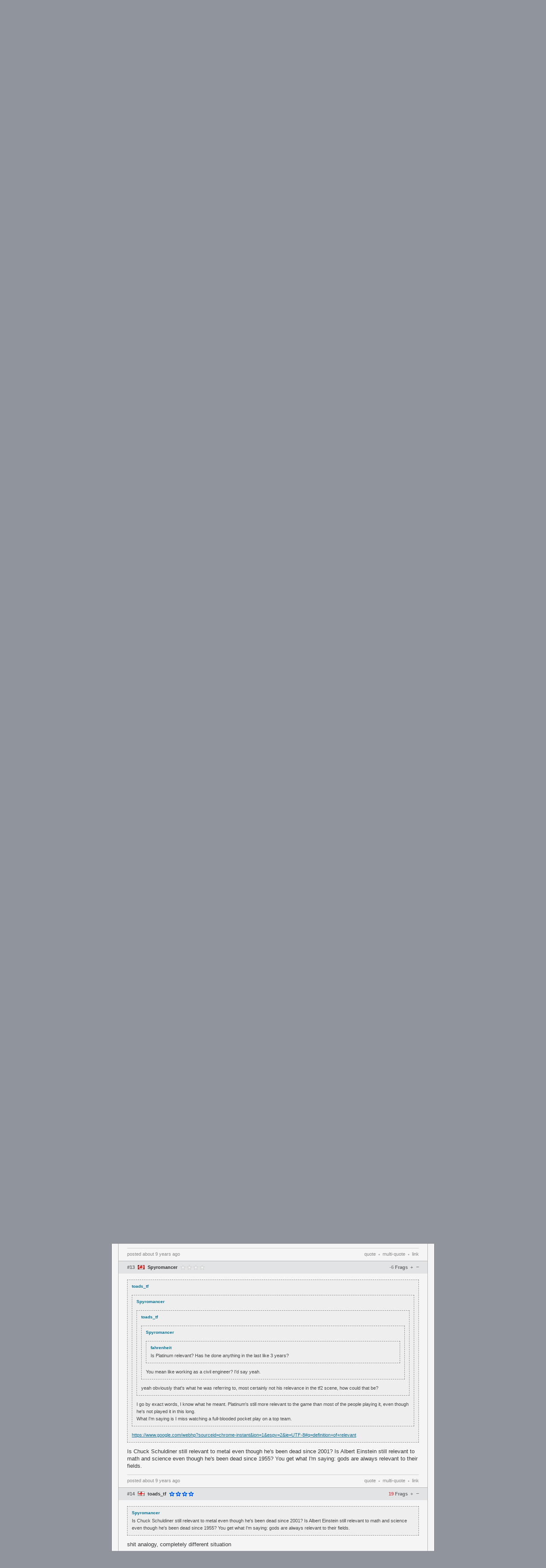

--- FILE ---
content_type: text/html; charset=UTF-8
request_url: https://www.teamfortress.tv/39259/did-anyone-clip-the-point-in-b4nnys-stream
body_size: 14916
content:
<!DOCTYPE html>
<html> 
	<head>
		<title>
			Did anyone clip the point in b4nny's stream...		</title>
				<meta charset="utf-8">

		<meta property="og:title" content="Did anyone clip the point in b4nny's stream...">
		<meta property="og:site_name" content="teamfortress.tv">
				
					<meta name="twitter:card" content="summary">
							<meta name="twitter:site" content="@teamfortresstv">
				<meta name="twitter:title" content="Did anyone clip the point in b4nny's stream...">
						
		<link rel="stylesheet" href="/css/tf/main.css?v=53" type="text/css">

				
							<link rel="next" href="/39259/did-anyone-clip-the-point-in-b4nnys-stream/?page=2">
		
		
		<link rel="shortcut icon" href="/img/tf/favicon.ico">

		<script src="//ajax.googleapis.com/ajax/libs/jquery/1.8.0/jquery.min.js"></script>
		<script src="https://static.nitropay.com/nads/nads-40.min.js"></script>		<script>
		  (function(i,s,o,g,r,a,m){i['GoogleAnalyticsObject']=r;i[r]=i[r]||function(){
		  (i[r].q=i[r].q||[]).push(arguments)},i[r].l=1*new Date();a=s.createElement(o),
		  m=s.getElementsByTagName(o)[0];a.async=1;a.src=g;m.parentNode.insertBefore(a,m)
		  })(window,document,'script','https://www.google-analytics.com/analytics.js','ga');

		  ga('create', 'UA-26950080-1', 'auto');
		  ga('send', 'pageview');
		</script>
	</head>
	<body>
<header class="header">
	<div class="header-banner">
		<div class="header-banner-inner">
			<a href="/" class="header-logo"></a>
		</div>
	</div>
	<div class="header-nav-container">
		<div class="header-nav-container-inner">
			<nav class="header-nav">
				<a href="/" class="header-nav-item-wrapper">
					<div class="header-nav-item mod-solo ">
						<i class="fa fa-home"></i>
					</div>
				</a>
				<a href="/threads" class="header-nav-item-wrapper">
					<div class="header-nav-item mod-solo ">
						Threads
					</div>
				</a>
				<a href="/forums" class="header-nav-item-wrapper">
					<div class="header-nav-item mod-solo ">
						Forums
					</div>
				</a>
				<a href="/schedule" class="header-nav-item-wrapper mod-last">
					<div class="header-nav-item mod-solo ">
						Schedule
					</div>
				</a>
				<a href="/news" class="header-nav-item-wrapper mod-last">
					<div class="header-nav-item mod-solo ">
						News
					</div>
				</a>
				<a href="/servers" class="header-nav-item-wrapper mod-last">
					<div class="header-nav-item mod-solo ">
						Servers
					</div>
				</a>
				<a href="/galleries" class="header-nav-item-wrapper mod-last">
					<div class="header-nav-item mod-solo ">
						Galleries
					</div>
				</a>
				<a href="/streams" class="header-nav-item-wrapper mod-last">
					<div class="header-nav-item mod-solo ">
						Streams
					</div>
				</a>
								<a class="header-nav-item-wrapper mod-last mod-user" href="/auth/steam">
					<div class="header-nav-item mod-solo mod-login ">
						Log In
						<i class="fa fa-sign-in"></i>
					</div>
				</a>
							</nav>
		</div>
	</div>
</header><div id="wrapper">
	<div id="sidebar-left">
		<div class="module">
	<a href="/news" class="module-header">
		Community News
	</a>
		<a href="/66084/berfest-2025-invite-preview" class="module-item " title="ÜBERFEST 2025 Invite preview" onClick="ga('send', 'event', 'news', 'click', 'news module', '66084');">

		<span class="module-item-flag flag flag-de"></span>
		<span class="module-item-title">
				ÜBERFEST 2025 Invite preview		</span>
		<span class="module-item-count">
			2		</span>
	</a>
		<a href="/66069/berfest-2025-viewers-guide" class="module-item " title="ÜBERFEST 2025 viewers' guide" onClick="ga('send', 'event', 'news', 'click', 'news module', '66069');">

		<span class="module-item-flag flag flag-de"></span>
		<span class="module-item-title">
				ÜBERFEST 2025 viewers' guide		</span>
		<span class="module-item-count">
			0		</span>
	</a>
		<a href="/65792/rgl-lan-2025-viewers-guide" class="module-item " title="RGL LAN 2025 viewers' guide" onClick="ga('send', 'event', 'news', 'click', 'news module', '65792');">

		<span class="module-item-flag flag flag-us"></span>
		<span class="module-item-title">
				RGL LAN 2025 viewers' guide		</span>
		<span class="module-item-count">
			0		</span>
	</a>
		<a href="/65770/lan-downunder-2025-viewers-guide" class="module-item " title="LAN Downunder 2025 viewers' guide" onClick="ga('send', 'event', 'news', 'click', 'news module', '65770');">

		<span class="module-item-flag flag flag-au"></span>
		<span class="module-item-title">
				LAN Downunder 2025 viewers' guide		</span>
		<span class="module-item-count">
			6		</span>
	</a>
		<a href="/65724/pacific-showdown-the-ultimate-east-vs-south-clash" class="module-item " title="Pacific Showdown: The Ultimate East vs. South Clash" onClick="ga('send', 'event', 'news', 'click', 'news module', '65724');">

		<span class="module-item-flag flag flag-kr"></span>
		<span class="module-item-title">
				Pacific Showdown: The Ultimate East vs. South Clash		</span>
		<span class="module-item-count">
			6		</span>
	</a>
		<a href="/65703/mge-tf-announces-5000-1v1-world-championship" class="module-item " title="MGE.tf announces $5000 1v1 World Championship" onClick="ga('send', 'event', 'news', 'click', 'news module', '65703');">

		<span class="module-item-flag flag flag-us"></span>
		<span class="module-item-title">
				MGE.tf announces $5000 1v1 World Championship		</span>
		<span class="module-item-count">
			1		</span>
	</a>
		<a href="/65680/physgun-fireside-denver-2025-invitational-preview" class="module-item " title="Physgun Fireside Denver 2025 Invitational preview" onClick="ga('send', 'event', 'news', 'click', 'news module', '65680');">

		<span class="module-item-flag flag flag-us"></span>
		<span class="module-item-title">
				Physgun Fireside Denver 2025 Invitational preview		</span>
		<span class="module-item-count">
			0		</span>
	</a>
		<a href="/65660/physgun-fireside-denver-2025-viewers-guide" class="module-item mod-last" title="Physgun Fireside Denver 2025 viewers' guide" onClick="ga('send', 'event', 'news', 'click', 'news module', '65660');">

		<span class="module-item-flag flag flag-us"></span>
		<span class="module-item-title">
				Physgun Fireside Denver 2025 viewers' guide		</span>
		<span class="module-item-count">
			17		</span>
	</a>
	</div>
<div class="module">
	<a a href="/schedule" class="module-header">
		Upcoming Events
	</a>

		<a href="/66215/etf2l-6v6-s51-w4-joey-gunz-vs-kek-minoin-samurai" class="module-item " title="ETF2L 6v6 S51 W4: JOEY GUNZ vs. kek minoin samurai" onClick="ga('send', 'event', 'event', 'click', 'sidebar');">
					<span class="module-item-status mod-completed"></span>
		
		<span class="module-item-title mod-event mod-completed">

									
			ETF2L 6v6 S51 W4: JOEY GUNZ vs. kek minoin samurai		</span>
		<span class="module-item-count">
			0		</span>
	</a>
		<a href="/66214/etf2l-6v6-s51-w6-mandem-vs-the-sopranos" class="module-item " title="ETF2L 6v6 S51 W6: MANDEM vs. The Sopranos" onClick="ga('send', 'event', 'event', 'click', 'sidebar');">
					<span class="module-item-status mod-completed"></span>
		
		<span class="module-item-title mod-event mod-completed">

									
			ETF2L 6v6 S51 W6: MANDEM vs. The Sopranos		</span>
		<span class="module-item-count">
			0		</span>
	</a>
		<a href="/66213/etf2l-6v6-s51-w3-the-ender-pearls-vs-joey-gunz" class="module-item " title="ETF2L 6v6 S51 W3: The Ender Pearls vs. JOEY GUNZ" onClick="ga('send', 'event', 'event', 'click', 'sidebar');">
					<span class="module-item-status mod-completed"></span>
		
		<span class="module-item-title mod-event mod-completed">

									
			ETF2L 6v6 S51 W3: The Ender Pearls vs. JOEY GUNZ		</span>
		<span class="module-item-count">
			0		</span>
	</a>
		<a href="/66198/etf2l-6v6-s51-w3-kek-minoin-samurai-vs-mandem" class="module-item " title="ETF2L 6v6 S51 W3: kek minoin samurai vs. MANDEM" onClick="ga('send', 'event', 'event', 'click', 'sidebar');">
					<span class="module-item-status mod-completed"></span>
		
		<span class="module-item-title mod-event mod-completed">

									
			ETF2L 6v6 S51 W3: kek minoin samurai vs. MANDEM		</span>
		<span class="module-item-count">
			0		</span>
	</a>
		<a href="/66203/etf2l-6v6-s51-w2-mandem-vs-the-ender-pearls" class="module-item " title="ETF2L 6v6 S51 W2: MANDEM vs. The Ender Pearls" onClick="ga('send', 'event', 'event', 'click', 'sidebar');">
					<span class="module-item-status mod-completed"></span>
		
		<span class="module-item-title mod-event mod-completed">

									
			ETF2L 6v6 S51 W2: MANDEM vs. The Ender Pearls		</span>
		<span class="module-item-count">
			0		</span>
	</a>
		<a href="/66202/etf2l-6v6-s51-w2-joey-gunz-vs-dirty-maggots" class="module-item " title="ETF2L 6v6 S51 W2: JOEY GUNZ vs. DIRTY MAGGOTS" onClick="ga('send', 'event', 'event', 'click', 'sidebar');">
					<span class="module-item-status mod-completed"></span>
		
		<span class="module-item-title mod-event mod-completed">

									
			ETF2L 6v6 S51 W2: JOEY GUNZ vs. DIRTY MAGGOTS		</span>
		<span class="module-item-count">
			0		</span>
	</a>
		<a href="/66183/etf2l-6v6-s51-w1-dirty-maggots-vs-mandem" class="module-item " title="ETF2L 6v6 S51 W1: DIRTY MAGGOTS vs. MANDEM" onClick="ga('send', 'event', 'event', 'click', 'sidebar');">
					<span class="module-item-status mod-completed"></span>
		
		<span class="module-item-title mod-event mod-completed">

									
			ETF2L 6v6 S51 W1: DIRTY MAGGOTS vs. MANDEM		</span>
		<span class="module-item-count">
			0		</span>
	</a>
		<a href="/66196/etf2l-6v6-s51-w2-alien-workshop-vs-kek-minoin-samurai" class="module-item mod-last" title="ETF2L 6v6 S51 W2: alien workshop vs. kek minoin samurai" onClick="ga('send', 'event', 'event', 'click', 'sidebar');">
					<span class="module-item-status mod-completed"></span>
		
		<span class="module-item-title mod-event mod-completed">

									
			ETF2L 6v6 S51 W2: alien workshop vs. kek minoin samurai		</span>
		<span class="module-item-count">
			0		</span>
	</a>
	</div>
<div class="module">
	<a href="/threads/?sort=active" class="module-header">
		Recent Discussion
	</a>

			<a href="/66107/poland-tf-2026" class="module-item " title="poLANd.tf 2026">
				<span class="module-item-icon mod-got"></span>
		<span class="module-item-title mod-count-digits-2 ">
			poLANd.tf 2026		</span>
		
				
		<span class="module-item-count">
			29 
		</span>
	</a>
		<a href="/58442/reporting-misconduct-in-the-community" class="module-item " title="Reporting Misconduct in the Community">
				<span class="module-item-icon mod-got"></span>
		<span class="module-item-title mod-count-digits-1 ">
			Reporting Misconduct in the Community		</span>
		
				
		<span class="module-item-count">
			1 
		</span>
	</a>
		<a href="/66210/which-players-could-win-a-szn-w-5-clones" class="module-item " title="which players could win a szn w/ 5 clones">
				<span class="module-item-icon mod-tf2"></span>
		<span class="module-item-title mod-count-digits-2 ">
			which players could win a szn w/ 5 clones		</span>
		
				
		<span class="module-item-count">
			22 
		</span>
	</a>
		<a href="/66195/wtf-happened-to-ammomod-mge" class="module-item " title="wtf happened to ammomod mge">
				<span class="module-item-icon mod-tf2"></span>
		<span class="module-item-title mod-count-digits-2 ">
			wtf happened to ammomod mge		</span>
		
				
		<span class="module-item-count">
			29 
		</span>
	</a>
		<a href="/65347/ammomod" class="module-item " title="Ammomod">
				<span class="module-item-icon mod-tf2"></span>
		<span class="module-item-title mod-count-digits-1 ">
			Ammomod		</span>
		
				
		<span class="module-item-count">
			7 
		</span>
	</a>
		<a href="/66217/mgemod-rewrite-feedback-requested" class="module-item " title="MGEMod Rewrite - Feedback Requested">
				<span class="module-item-icon mod-tf2"></span>
		<span class="module-item-title mod-count-digits-1 ">
			MGEMod Rewrite - Feedback Requested		</span>
		
				
		<span class="module-item-count">
			7 
		</span>
	</a>
		<a href="/66211/crosshair-help" class="module-item " title="crosshair help">
				<span class="module-item-icon mod-tf2"></span>
		<span class="module-item-title mod-count-digits-1 ">
			crosshair help		</span>
		
				
		<span class="module-item-count">
			3 
		</span>
	</a>
		<a href="/1121/stream-highlights" class="module-item " title="stream highlights">
				<span class="module-item-icon mod-tf2"></span>
		<span class="module-item-title mod-count-digits-5 ">
			stream highlights		</span>
		
				
		<span class="module-item-count">
			13539 
		</span>
	</a>
		<a href="/66218/cs2-update-for-1-29-26-1-30-26-utc-1-41-3-4" class="module-item " title="CS2 update for 1/29/26 (1/30/26 UTC, 1.41.3.4)">
				<span class="module-item-icon mod-csgo"></span>
		<span class="module-item-title mod-count-digits-1 ">
			CS2 update for 1/29/26 (1/30/26 UTC, 1.41.3.4)		</span>
		
				
		<span class="module-item-count">
			1 
		</span>
	</a>
		<a href="/66212/etf2l-serveme-mistreatment" class="module-item " title="ETF2L/SERVEME MISTREATMENT ">
				<span class="module-item-icon mod-tf2"></span>
		<span class="module-item-title mod-count-digits-2 ">
			ETF2L/SERVEME MISTREATMENT 		</span>
		
				
		<span class="module-item-count">
			86 
		</span>
	</a>
		<a href="/35459/best-pub-quotes" class="module-item " title="best pub quotes">
				<span class="module-item-icon mod-tf2"></span>
		<span class="module-item-title mod-count-digits-4 ">
			best pub quotes		</span>
		
				
		<span class="module-item-count">
			1971 
		</span>
	</a>
		<a href="/59028/alt-reduced-explosion-effects" class="module-item " title="Alt reduced explosion effects">
				<span class="module-item-icon mod-tf2"></span>
		<span class="module-item-title mod-count-digits-1 ">
			Alt reduced explosion effects		</span>
		
				
		<span class="module-item-count">
			8 
		</span>
	</a>
		<a href="/66215/etf2l-6v6-s51-w4-joey-gunz-vs-kek-minoin-samurai" class="module-item " title="ETF2L 6v6 S51 W4: JOEY GUNZ vs. kek minoin samurai">
				<span class="module-item-icon mod-tf2"></span>
		<span class="module-item-title mod-count-digits-1 ">
			ETF2L 6v6 S51 W4: JOEY GUNZ vs. kek minoin samurai		</span>
		
				
		<span class="module-item-count">
			0 
		</span>
	</a>
		<a href="/66214/etf2l-6v6-s51-w6-mandem-vs-the-sopranos" class="module-item " title="ETF2L 6v6 S51 W6: MANDEM vs. The Sopranos">
				<span class="module-item-icon mod-tf2"></span>
		<span class="module-item-title mod-count-digits-1 ">
			ETF2L 6v6 S51 W6: MANDEM vs. The Sopranos		</span>
		
				
		<span class="module-item-count">
			0 
		</span>
	</a>
		<a href="/66213/etf2l-6v6-s51-w3-the-ender-pearls-vs-joey-gunz" class="module-item mod-last" title="ETF2L 6v6 S51 W3: The Ender Pearls vs. JOEY GUNZ">
				<span class="module-item-icon mod-tf2"></span>
		<span class="module-item-title mod-count-digits-1 ">
			ETF2L 6v6 S51 W3: The Ender Pearls vs. JOEY GUNZ		</span>
		
				
		<span class="module-item-count">
			0 
		</span>
	</a>
	</div>	</div>
	
	<div id="sidebar-right">
		<style>
	.module-filter-menu {
		color: #666;
		border-bottom: 1px solid #aaa; 
		background: #f8f8f8;
		box-shadow: 0 1px 1px rgba(0,0,0,.05);
		padding: 0 8px;
	}
	.tab-opt {
		cursor: pointer;
		display: inline-block;
		padding: 5px 5px; padding-top: 9px;
		font-size: 10px;
		text-transform: uppercase;
	}
	.tab-opt:hover {
		border-bottom: 3px solid #aaa;
	}
	.tab-opt.active, .tab-opt:active {
		border-bottom: 3px solid #85b6e0;
		font-weight: bold;
	}
	.module-expand {
		margin: 0 8px;
		text-align: center; border-top: 1px solid #bbb; padding: 7px 0;
		cursor: pointer;
		color: #888;
		font-size: 10px;
		//box-shadow: 0 -1px 1px rgba(0,0,0,.05);
		margin-top: 4px;
	}
	.module-expand:hover {
		
	}
</style>
<div class="module">
	<a class="module-header" href="/streams">
		Live Streams
	</a>
	<div class="module-filter-menu noselect">
		<span class="tab-opt active noselect" data-game="tfgg">
			TF.TV
		</span>
		<span class="tab-opt noselect" data-game="tf2">
			TF2
		</span>	
		<span class="tab-opt noselect" data-game="csgo">
			CS:GO
		</span>
		<span class="tab-opt noselect" data-game="dota2">
			Dota2
		</span>
	</div>
	
	<div class="module-list tfgg">
				<a href="/stream/hyuri_" class="module-item    mod-last" title="">
			<span class="module-item-flag flag flag-jp"></span>
					
			<span class="module-item-title" style="width: 115px; color: #888;">
				<span class="module-item-title-sub">Hyuri</span>
							</span>
				
			<span class="module-item-count">
				11			</span>
		</a>
					</div>
		
		<div class="module-list hide tf2">
				<a href="/stream/iNGRiMx_Xttv" class="module-item " title="TF2FTW">
						<span class="module-item-icon mod-tf2"></span>
			<span class="module-item-title" style="width: 115px; color: #888;">
					<span class="module-item-title-sub">iNGRiMx_Xttv</span>
					TF2FTW				</span>
			<span class="module-item-count">
				9			</span>
		</a>
				<a href="/stream/strippxzztf2" class="module-item " title="We pray for good lobbies">
						<span class="module-item-icon mod-tf2"></span>
			<span class="module-item-title" style="width: 115px; color: #888;">
					<span class="module-item-title-sub">strippxzztf2</span>
					We pray for good lobbies				</span>
			<span class="module-item-count">
				9			</span>
		</a>
				<a href="/stream/FeNix_325" class="module-item " title="Болтаем и играем на стриме|играем, разговариваем и чилим на стриме">
						<span class="module-item-icon mod-tf2"></span>
			<span class="module-item-title" style="width: 115px; color: #888;">
					<span class="module-item-title-sub">FeNix_325</span>
					Болтаем и играем на стриме|играем, разговариваем и чилим на стриме				</span>
			<span class="module-item-count">
				4			</span>
		</a>
				<a href="/stream/bobbyxxii" class="module-item " title="alert! red spy in the base!">
						<span class="module-item-icon mod-tf2"></span>
			<span class="module-item-title" style="width: 115px; color: #888;">
					<span class="module-item-title-sub">bobbyxxii</span>
					alert! red spy in the base!				</span>
			<span class="module-item-count">
				3			</span>
		</a>
				<a href="/stream/xL3wtfff" class="module-item " title="ДЕМ ДАЛЬШ">
						<span class="module-item-icon mod-tf2"></span>
			<span class="module-item-title" style="width: 115px; color: #888;">
					<span class="module-item-title-sub">xL3wtfff</span>
					ДЕМ ДАЛЬШ				</span>
			<span class="module-item-count">
				2			</span>
		</a>
				<a href="/stream/chuck8020" class="module-item " title="Friday Morning Nitro!!!">
						<span class="module-item-icon mod-tf2"></span>
			<span class="module-item-title" style="width: 115px; color: #888;">
					<span class="module-item-title-sub">chuck8020</span>
					Friday Morning Nitro!!!				</span>
			<span class="module-item-count">
				2			</span>
		</a>
				<a href="/stream/NatRad86" class="module-item " title="TF2 LETS GO!!! On the grind to 500 followers ">
						<span class="module-item-icon mod-tf2"></span>
			<span class="module-item-title" style="width: 115px; color: #888;">
					<span class="module-item-title-sub">NatRad86</span>
					TF2 LETS GO!!! On the grind to 500 followers 				</span>
			<span class="module-item-count">
				1			</span>
		</a>
				<a href="/stream/tf2yaban" class="module-item " title="hl sniper">
						<span class="module-item-icon mod-tf2"></span>
			<span class="module-item-title" style="width: 115px; color: #888;">
					<span class="module-item-title-sub">tf2yaban</span>
					hl sniper				</span>
			<span class="module-item-count">
				1			</span>
		</a>
				<a href="/stream/GhostEx258" class="module-item " title="นอนน้อยๆ ให้สมองไหล">
						<span class="module-item-icon mod-tf2"></span>
			<span class="module-item-title" style="width: 115px; color: #888;">
					<span class="module-item-title-sub">GhostEx258</span>
					นอนน้อยๆ ให้สมองไหล				</span>
			<span class="module-item-count">
				1			</span>
		</a>
				<a href="/stream/WhoIsKorbo" class="module-item " title="Late night stream, going for godlike (short stream) | !discord !twitter !youtube">
						<span class="module-item-icon mod-tf2"></span>
			<span class="module-item-title" style="width: 115px; color: #888;">
					<span class="module-item-title-sub">WhoIsKorbo</span>
					Late night stream, going for godlike (short stream) | !discord !twitter !youtube				</span>
			<span class="module-item-count">
				1			</span>
		</a>
				<a href="/stream/mel0n_2008" class="module-item " title="">
						<span class="module-item-icon mod-tf2"></span>
			<span class="module-item-title" style="width: 115px; color: #888;">
					<span class="module-item-title-sub">mel0n_2008</span>
									</span>
			<span class="module-item-count">
				1			</span>
		</a>
				<a href="/stream/garbagebaby" class="module-item " title="#521 - Exploring TF2 Maps">
						<span class="module-item-icon mod-tf2"></span>
			<span class="module-item-title" style="width: 115px; color: #888;">
					<span class="module-item-title-sub">garbagebaby</span>
					#521 - Exploring TF2 Maps				</span>
			<span class="module-item-count">
				1			</span>
		</a>
				<a href="/stream/pushok1987push0k" class="module-item " title="играем в симулятор шапок">
						<span class="module-item-icon mod-tf2"></span>
			<span class="module-item-title" style="width: 115px; color: #888;">
					<span class="module-item-title-sub">pushok1987push0k</span>
					играем в симулятор шапок				</span>
			<span class="module-item-count">
				1			</span>
		</a>
				<a href="/stream/scaryhilariousXD" class="module-item " title="tf2 enjoyer">
						<span class="module-item-icon mod-tf2"></span>
			<span class="module-item-title" style="width: 115px; color: #888;">
					<span class="module-item-title-sub">scaryhilariousXD</span>
					tf2 enjoyer				</span>
			<span class="module-item-count">
				1			</span>
		</a>
				<a href="/stream/AppleTruffleMuffinKins" class="module-item mod-last" title="Playing games">
						<span class="module-item-icon mod-tf2"></span>
			<span class="module-item-title" style="width: 115px; color: #888;">
					<span class="module-item-title-sub">AppleTruffleMuffinKins</span>
					Playing games				</span>
			<span class="module-item-count">
				1			</span>
		</a>
			</div>
		<div class="module-list hide csgo">
				<a href="/stream/Csbattles" class="module-item " title="КАК ПОЛУЧИТЬ НОЖ C 1К✅ НЕ совет! запись">
						<span class="module-item-icon mod-csgo"></span>
			<span class="module-item-title" style="width: 100px; color: #888;">
					<span class="module-item-title-sub">Csbattles</span>
					КАК ПОЛУЧИТЬ НОЖ C 1К✅ НЕ совет! запись				</span>
			<span class="module-item-count">
				2952			</span>
		</a>
				<a href="/stream/PreDaTOR_cc" class="module-item " title="">
						<span class="module-item-icon mod-csgo"></span>
			<span class="module-item-title" style="width: 100px; color: #888;">
					<span class="module-item-title-sub">PreDaTOR_cc</span>
									</span>
			<span class="module-item-count">
				1596			</span>
		</a>
				<a href="/stream/ESLCS" class="module-item " title="RERUN: HEROIC vs. PVISION - IEM Kraków 2026 - Stage 1">
						<span class="module-item-icon mod-csgo"></span>
			<span class="module-item-title" style="width: 100px; color: #888;">
					<span class="module-item-title-sub">ESLCS</span>
					RERUN: HEROIC vs. PVISION - IEM Kraków 2026 - Stage 1				</span>
			<span class="module-item-count">
				1595			</span>
		</a>
				<a href="/stream/supplyzk" class="module-item " title="+18 lobby com chat">
						<span class="module-item-icon mod-csgo"></span>
			<span class="module-item-title" style="width: 100px; color: #888;">
					<span class="module-item-title-sub">supplyzk</span>
					+18 lobby com chat				</span>
			<span class="module-item-count">
				1481			</span>
		</a>
				<a href="/stream/mikotohero" class="module-item " title="[Без Задержки] Xtreme Gaming - Team Refuser | ESL Challenger China | Аналитик тир 5 @mikotohero !ставка !tg !donat">
						<span class="module-item-icon mod-csgo"></span>
			<span class="module-item-title" style="width: 100px; color: #888;">
					<span class="module-item-title-sub">mikotohero</span>
					[Без Задержки] Xtreme Gaming - Team Refuser | ESL Challenger China | Аналитик тир 5 @mikotohero !ставка !tg !donat				</span>
			<span class="module-item-count">
				1465			</span>
		</a>
				<a href="/stream/Zeus" class="module-item " title="Играем faceit !hubs">
						<span class="module-item-icon mod-csgo"></span>
			<span class="module-item-title" style="width: 100px; color: #888;">
					<span class="module-item-title-sub">Zeus</span>
					Играем faceit !hubs				</span>
			<span class="module-item-count">
				1132			</span>
		</a>
				<a href="/stream/bublukos" class="module-item " title="15 КАТОК ЗА ДЕНЬ">
						<span class="module-item-icon mod-csgo"></span>
			<span class="module-item-title" style="width: 100px; color: #888;">
					<span class="module-item-title-sub">bublukos</span>
					15 КАТОК ЗА ДЕНЬ				</span>
			<span class="module-item-count">
				1101			</span>
		</a>
				<a href="/stream/bratiki94" class="module-item " title="CS 2 РЕЙТИНГ! РАЗДУТЫЕ И АДЕКВАТНЫЕ БРАТИКИ!  !тг">
						<span class="module-item-icon mod-csgo"></span>
			<span class="module-item-title" style="width: 100px; color: #888;">
					<span class="module-item-title-sub">bratiki94</span>
					CS 2 РЕЙТИНГ! РАЗДУТЫЕ И АДЕКВАТНЫЕ БРАТИКИ!  !тг				</span>
			<span class="module-item-count">
				1071			</span>
		</a>
				<a href="/stream/Gaules" class="module-item " title="DIA 3 - FREEZE TIME | IEM KRAKÓW 2026 STAGE 1 ! - !socio - Siga @Gaules nas redes sociais!">
						<span class="module-item-icon mod-csgo"></span>
			<span class="module-item-title" style="width: 105px; color: #888;">
					<span class="module-item-title-sub">Gaules</span>
					DIA 3 - FREEZE TIME | IEM KRAKÓW 2026 STAGE 1 ! - !socio - Siga @Gaules nas redes sociais!				</span>
			<span class="module-item-count">
				899			</span>
		</a>
				<a href="/stream/wabiiisabii" class="module-item " title="⭐PRIME WABII NOT LOSING A SINGLE GAME TODAY⭐ !knify ⭐">
						<span class="module-item-icon mod-csgo"></span>
			<span class="module-item-title" style="width: 105px; color: #888;">
					<span class="module-item-title-sub">wabiiisabii</span>
					⭐PRIME WABII NOT LOSING A SINGLE GAME TODAY⭐ !knify ⭐				</span>
			<span class="module-item-count">
				760			</span>
		</a>
				<a href="/stream/dayneez" class="module-item " title="">
						<span class="module-item-icon mod-csgo"></span>
			<span class="module-item-title" style="width: 105px; color: #888;">
					<span class="module-item-title-sub">dayneez</span>
									</span>
			<span class="module-item-count">
				756			</span>
		</a>
				<a href="/stream/zedecs2" class="module-item " title="">
						<span class="module-item-icon mod-csgo"></span>
			<span class="module-item-title" style="width: 105px; color: #888;">
					<span class="module-item-title-sub">zedecs2</span>
									</span>
			<span class="module-item-count">
				751			</span>
		</a>
				<a href="/stream/jerry256cs2" class="module-item " title="БЛУДНЫЙ ФЕЙСИТ !pari !exitlag !esea">
						<span class="module-item-icon mod-csgo"></span>
			<span class="module-item-title" style="width: 105px; color: #888;">
					<span class="module-item-title-sub">jerry256cs2</span>
					БЛУДНЫЙ ФЕЙСИТ !pari !exitlag !esea				</span>
			<span class="module-item-count">
				732			</span>
		</a>
				<a href="/stream/SKILLZ0R1337" class="module-item " title="">
						<span class="module-item-icon mod-csgo"></span>
			<span class="module-item-title" style="width: 105px; color: #888;">
					<span class="module-item-title-sub">SKILLZ0R1337</span>
									</span>
			<span class="module-item-count">
				703			</span>
		</a>
				<a href="/stream/frinnCS" class="module-item " title="">
						<span class="module-item-icon mod-csgo"></span>
			<span class="module-item-title" style="width: 105px; color: #888;">
					<span class="module-item-title-sub">frinnCS</span>
									</span>
			<span class="module-item-count">
				628			</span>
		</a>
				<a href="/stream/KRL_STREAM" class="module-item " title="!CLUB FACEIT - 12H TALK KRAKOW !CODE">
						<span class="module-item-icon mod-csgo"></span>
			<span class="module-item-title" style="width: 105px; color: #888;">
					<span class="module-item-title-sub">KRL_STREAM</span>
					!CLUB FACEIT - 12H TALK KRAKOW !CODE				</span>
			<span class="module-item-count">
				597			</span>
		</a>
				<a href="/stream/CroissantStrike" class="module-item " title="IEM KRAKOW 2026 - REDIFFUSION - !WINAMAX !LOGITECHG">
						<span class="module-item-icon mod-csgo"></span>
			<span class="module-item-title" style="width: 105px; color: #888;">
					<span class="module-item-title-sub">CroissantStrike</span>
					IEM KRAKOW 2026 - REDIFFUSION - !WINAMAX !LOGITECHG				</span>
			<span class="module-item-count">
				566			</span>
		</a>
				<a href="/stream/pKchorrao" class="module-item " title="(+18)os 00 ta on">
						<span class="module-item-icon mod-csgo"></span>
			<span class="module-item-title" style="width: 105px; color: #888;">
					<span class="module-item-title-sub">pKchorrao</span>
					(+18)os 00 ta on				</span>
			<span class="module-item-count">
				473			</span>
		</a>
				<a href="/stream/TommyKayLIVE" class="module-item " title="3 DOTA GAMES INTO GAME OF THRRRRROOOOOONES">
						<span class="module-item-icon mod-csgo"></span>
			<span class="module-item-title" style="width: 105px; color: #888;">
					<span class="module-item-title-sub">TommyKayLIVE</span>
					3 DOTA GAMES INTO GAME OF THRRRRROOOOOONES				</span>
			<span class="module-item-count">
				470			</span>
		</a>
				<a href="/stream/lotterr7" class="module-item mod-last" title="LOTTER IS BACK ? !DISCORD">
						<span class="module-item-icon mod-csgo"></span>
			<span class="module-item-title" style="width: 105px; color: #888;">
					<span class="module-item-title-sub">lotterr7</span>
					LOTTER IS BACK ? !DISCORD				</span>
			<span class="module-item-count">
				420			</span>
		</a>
			</div>
		<div class="module-list hide dota2">
				<a href="/stream/Topson" class="module-item " title="Hello">
						<span class="module-item-icon mod-dota2"></span>
			<span class="module-item-title" style="width: 100px; color: #888;">
					<span class="module-item-title-sub">Topson</span>
					Hello				</span>
			<span class="module-item-count">
				8155			</span>
		</a>
				<a href="/stream/Solo" class="module-item " title="">
						<span class="module-item-icon mod-dota2"></span>
			<span class="module-item-title" style="width: 100px; color: #888;">
					<span class="module-item-title-sub">Solo</span>
									</span>
			<span class="module-item-count">
				6812			</span>
		</a>
				<a href="/stream/stariy_bog" class="module-item " title="16000 ММР, УСТАЛ, ПОДНИМАЮ РЕЙТИНГ, ПОД КЛАССИЧЕСКОЕ МУЗЫКАЛЬНОЕ СОПРОВОЖДЕНИЕ">
						<span class="module-item-icon mod-dota2"></span>
			<span class="module-item-title" style="width: 100px; color: #888;">
					<span class="module-item-title-sub">stariy_bog</span>
					16000 ММР, УСТАЛ, ПОДНИМАЮ РЕЙТИНГ, ПОД КЛАССИЧЕСКОЕ МУЗЫКАЛЬНОЕ СОПРОВОЖДЕНИЕ				</span>
			<span class="module-item-count">
				4630			</span>
		</a>
				<a href="/stream/Koma" class="module-item " title="15000 &amp; RANKED &amp; CARRY &amp; !tg">
						<span class="module-item-icon mod-dota2"></span>
			<span class="module-item-title" style="width: 100px; color: #888;">
					<span class="module-item-title-sub">Koma</span>
					15000 &amp; RANKED &amp; CARRY &amp; !tg				</span>
			<span class="module-item-count">
				4165			</span>
		</a>
				<a href="/stream/betboom_dota_ru" class="module-item " title="FISSURE UNIVERSE EPISODE 8 — Playoff —  MOUZ vs StrongBoys [0:0] День 2 @sheyl311 @undershockk">
						<span class="module-item-icon mod-dota2"></span>
			<span class="module-item-title" style="width: 100px; color: #888;">
					<span class="module-item-title-sub">betboom_dota_ru</span>
					FISSURE UNIVERSE EPISODE 8 — Playoff —  MOUZ vs StrongBoys [0:0] День 2 @sheyl311 @undershockk				</span>
			<span class="module-item-count">
				3548			</span>
		</a>
				<a href="/stream/LenaGol0vach_5010619" class="module-item " title="ROAD TO TOP 100 H0ВЫЙ ПАТЧ! HAШEЛ ИMBУ ПATЧA P0ЗЫГPЫШ В TГ!!! ДAУBИ ДAУВI.">
						<span class="module-item-icon mod-dota2"></span>
			<span class="module-item-title" style="width: 100px; color: #888;">
					<span class="module-item-title-sub">LenaGol0vach_5010619</span>
					ROAD TO TOP 100 H0ВЫЙ ПАТЧ! HAШEЛ ИMBУ ПATЧA P0ЗЫГPЫШ В TГ!!! ДAУBИ ДAУВI.				</span>
			<span class="module-item-count">
				2303			</span>
		</a>
				<a href="/stream/Bkop" class="module-item " title="">
						<span class="module-item-icon mod-dota2"></span>
			<span class="module-item-title" style="width: 100px; color: #888;">
					<span class="module-item-title-sub">Bkop</span>
									</span>
			<span class="module-item-count">
				1972			</span>
		</a>
				<a href="/stream/limitlessqt" class="module-item " title="14к | 3 поз | Эгоисто мод | !tg | СБОРКИ -&gt; https://t.me/limitlessqt">
						<span class="module-item-icon mod-dota2"></span>
			<span class="module-item-title" style="width: 100px; color: #888;">
					<span class="module-item-title-sub">limitlessqt</span>
					14к | 3 поз | Эгоисто мод | !tg | СБОРКИ -&gt; https://t.me/limitlessqt				</span>
			<span class="module-item-count">
				1501			</span>
		</a>
				<a href="/stream/9Class" class="module-item " title="rank 10 supp, FUNЮСЬ Записи стримов на Boosty, 2000dpi ✅ 3 мажора ✅ // !tg - о жизни/доте">
						<span class="module-item-icon mod-dota2"></span>
			<span class="module-item-title" style="width: 100px; color: #888;">
					<span class="module-item-title-sub">9Class</span>
					rank 10 supp, FUNЮСЬ Записи стримов на Boosty, 2000dpi ✅ 3 мажора ✅ // !tg - о жизни/доте				</span>
			<span class="module-item-count">
				1485			</span>
		</a>
				<a href="/stream/JustCooman" class="module-item " title="dobroe utro">
						<span class="module-item-icon mod-dota2"></span>
			<span class="module-item-title" style="width: 100px; color: #888;">
					<span class="module-item-title-sub">JustCooman</span>
					dobroe utro				</span>
			<span class="module-item-count">
				1271			</span>
		</a>
				<a href="/stream/Ghostik" class="module-item " title="">
						<span class="module-item-icon mod-dota2"></span>
			<span class="module-item-title" style="width: 105px; color: #888;">
					<span class="module-item-title-sub">Ghostik</span>
									</span>
			<span class="module-item-count">
				993			</span>
		</a>
				<a href="/stream/pro_cast2" class="module-item " title="Xtreme Gaming vs Team Refuser 0-0 bo3 ESL Challenger China, 5 минут задержка">
						<span class="module-item-icon mod-dota2"></span>
			<span class="module-item-title" style="width: 105px; color: #888;">
					<span class="module-item-title-sub">pro_cast2</span>
					Xtreme Gaming vs Team Refuser 0-0 bo3 ESL Challenger China, 5 минут задержка				</span>
			<span class="module-item-count">
				878			</span>
		</a>
				<a href="/stream/scrnonstfu" class="module-item " title="aprozolam shaval !tg">
						<span class="module-item-icon mod-dota2"></span>
			<span class="module-item-title" style="width: 105px; color: #888;">
					<span class="module-item-title-sub">scrnonstfu</span>
					aprozolam shaval !tg				</span>
			<span class="module-item-count">
				828			</span>
		</a>
				<a href="/stream/XaKoH" class="module-item " title="✨ТОТ САМЫЙ Monkey King через курьеров!">
						<span class="module-item-icon mod-dota2"></span>
			<span class="module-item-title" style="width: 105px; color: #888;">
					<span class="module-item-title-sub">XaKoH</span>
					✨ТОТ САМЫЙ Monkey King через курьеров!				</span>
			<span class="module-item-count">
				481			</span>
		</a>
				<a href="/stream/follow4ce" class="module-item " title="[NO DELAY] MOUZ - STRONGBOYS | FISSURE UNIVERSE | СТРИМ ДОБРА И ПОЗИТИВА (АНАЛИТИКА В !TG)">
						<span class="module-item-icon mod-dota2"></span>
			<span class="module-item-title" style="width: 105px; color: #888;">
					<span class="module-item-title-sub">follow4ce</span>
					[NO DELAY] MOUZ - STRONGBOYS | FISSURE UNIVERSE | СТРИМ ДОБРА И ПОЗИТИВА (АНАЛИТИКА В !TG)				</span>
			<span class="module-item-count">
				441			</span>
		</a>
				<a href="/stream/awfdota" class="module-item " title="ОБГОНЯЮ АЛОХУ ПО ПТС! НАШЕЛ ИМБУ ПАТЧА! RANK 500 PRIME + MONSTR | ЧЕЛЛЕНДЖ 13500 (ДЕНЬ 11)! | !0xNull !ds !tg">
						<span class="module-item-icon mod-dota2"></span>
			<span class="module-item-title" style="width: 105px; color: #888;">
					<span class="module-item-title-sub">awfdota</span>
					ОБГОНЯЮ АЛОХУ ПО ПТС! НАШЕЛ ИМБУ ПАТЧА! RANK 500 PRIME + MONSTR | ЧЕЛЛЕНДЖ 13500 (ДЕНЬ 11)! | !0xNull !ds !tg				</span>
			<span class="module-item-count">
				415			</span>
		</a>
				<a href="/stream/MAXON_V_CASINO_5768333" class="module-item mod-last" title="MAXON! теги для поиска: ЗУБАРЕВ ЛОРД БУСТЕР ЛУДОЖОП ЕГОРКРИД ЕГОРКРИД vitus vitus_tv медисон евелон zubarefff zubarev зубареффф хованский">
						<span class="module-item-icon mod-dota2"></span>
			<span class="module-item-title" style="width: 105px; color: #888;">
					<span class="module-item-title-sub">MAXON_V_CASINO_5768333</span>
					MAXON! теги для поиска: ЗУБАРЕВ ЛОРД БУСТЕР ЛУДОЖОП ЕГОРКРИД ЕГОРКРИД vitus vitus_tv медисон евелон zubarefff zubarev зубареффф хованский				</span>
			<span class="module-item-count">
				415			</span>
		</a>
			</div>
	</div>	<div class="sau">
		<div class="sau-inner">
			<div class="sau-inner-inner">
									<div id="skyscraper-right"></div>
				    <script type="text/javascript">
				        nads.createAd('skyscraper-right',
				            {
				                sizes: [[120, 600], [160, 600]],
				                adsensePub: '4687498232741091',
				                adsenseSlot: '4443384885',
				                floor: 0.1,
				                refreshLimit: 10,
				                refreshTime: 60,
				                report: {
				                    enabled: false,
				                    wording: 'Report Ad',
				                    position: 'fixed-bottom-right'
				                }
				            }
				        );
				    </script>
							</div>
		</div>
	</div>
	</div>

	<div id="content">
			<div style="width: 726px; height: 88px; overflow: hidden; margin-bottom: 15px; position: relative; background: #d4d4d4;" id="aw">
		<div style="margin-top: -1px; margin-left: -1px; width: 728px; height: 90px;">
							<div id="multi-top"></div>
			    <script type="text/javascript">
			        nads.createAd('multi-top',
			            {
			                sizes: [[320, 50], [468, 60], [728, 90]],
			                adsensePub: '4687498232741091',
			                adsenseSlot: '2747159830',
			                floor: 0.1,
			                refreshLimit: 10,
			                refreshTime: 60,
			                report: {
			                    enabled: false,
			                    wording: 'Report Ad',
			                    position: 'fixed-bottom-right'
			                }
			            }
			        );
			    </script>
					</div>
	</div>
			
				
		<div class="action-container">
	<div>
					<div class="thread-frag-container noselect" data-thread-id="39259" data-frag-status="neutral">
	<span class="btn thread-frag-btn plus noselect " data-frag-action="plus">
		<span class="text">
			Upvote
		</span>
		<span class="alt-text">
			Upvoted
		</span>
		<span id="thread-frag-count">
			-43		</span>
		<span class="shadow">
		</span>
	</span>  
	<span class="btn thread-frag-btn minus noselect " data-frag-action="minus">
		<span class="text">
			Downvote
		</span>
		<span class="alt-text">
			Downvoted
		</span>
		<span class="shadow">
		</span>
	</span>

	</div>			</div>
	<div class="action-container-pages">
		
														<span class="btn mod-page mod-active">1</span>
															<a href="/39259/did-anyone-clip-the-point-in-b4nnys-stream/?page=2" class="btn mod-page">2</a>
					
				<a class="btn mod-page mod-to-bottom" href="#bottom">
			<i class="fa fa-chevron-down"></i>
		</a>
				
			</div>
</div><div class="thread-header">
	<div class="thread-header-title">
		Did anyone clip the point in b4nny's stream...	</div>
	<div class="thread-header-desc">
		posted in
		<a href="/forum/303/the-dumpster">
			The Dumpster		</a>
	</div>
</div><div id="thread-container">
	<div class="post self" id="post-id-706756">
		<a id="1" class="post-anchor"></a>
		<a id="706756" class="post-anchor"></a>
		
		<div class="post-header noselect">
			<div style="position: absolute; font-size: 10px; top: 4px; left: 8px; display: none; ">
				1			</div>
				
				<div class="post-num">#1</div>
				<div class="flag flag-ca post-country"></div>
				<a href="/user/Spyromancer" class="post-author group-">Spyromancer</a>
				
					
				
				<div class="star-container">
									<span class="star-0"></span>
									<span class="star-0"></span>
									<span class="star-0"></span>
									<span class="star-0"></span>
								</div>
				<div class="post-frag-container self" data-post-id="706756" data-frag-status="neutral">
					<span class="post-frag-count neutral">
						0 
					</span>
					<b>Frags</b>
					<span class="post-frag-btn minus noselect " data-frag-action="minus">
						&ndash;
					</span>
					<span class="post-frag-btn plus noselect " data-frag-action="plus">
						+
					</span>
				</div>
		</div>
							<div class="post-body">
				<p>..when he called Platinum irrelevant when I asked what it would take to bring him back to the game?<br />
Or do I have to go back through the vod when it goes up? That's some mad disrespect, yeesh.</p>			</div>
			
		<div class="post-body-hidden">..when he called Platinum irrelevant when I asked what it would take to bring him back to the game?<br />
Or do I have to go back through the vod when it goes up? That's some mad disrespect, yeesh.</div>
		<div class="post-footer">
			posted
			<span class="js-date-toggle" title="Jan 30, 2017 at 12:38 AM EST">
				 about 9 years ago			</span>
						
			<div style="float: right; overflow: hidden; text-align: right;">
				<div style="font-size: 11px; float: right; clear: both; overflow: hidden;">
										
										
					
					<a class="post-action quote-btn" data-post-id="706756" data-author-name="Spyromancer">quote</a>
					<span class="post-action-div">&bull;</span>
					<a class="post-action multi-quote" data-post-id="706756" data-author-name="Spyromancer">multi-quote</a>
					<span class="post-action-div">&bull;</span>
					<a href="/post/706756/did-anyone-clip-the-point-in-b4nnys-stream" class="post-action link" data-post-num="1">link</a>
				</div>
			</div>
		</div>
		
	</div>
	<div class="post " id="post-id-706757">
		<a id="2" class="post-anchor"></a>
		<a id="706757" class="post-anchor"></a>
		
		<div class="post-header noselect">
			<div style="position: absolute; font-size: 10px; top: 4px; left: 8px; display: none; ">
				2			</div>
				
				<div class="post-num">#2</div>
				<div class="flag flag-us post-country"></div>
				<a href="/user/bearodactyl" class="post-author group-">bearodactyl</a>
				
					
				
				<div class="star-container">
									<span class="star-3"></span>
									<span class="star-3"></span>
									<span class="star-3"></span>
									<span class="star-3"></span>
								</div>
				<div class="post-frag-container " data-post-id="706757" data-frag-status="neutral">
					<span class="post-frag-count positive">
						44 
					</span>
					<b>Frags</b>
					<span class="post-frag-btn minus noselect " data-frag-action="minus">
						&ndash;
					</span>
					<span class="post-frag-btn plus noselect " data-frag-action="plus">
						+
					</span>
				</div>
		</div>
							<div class="post-body">
				<p>end life immediately</p>			</div>
			
		<div class="post-body-hidden">end life immediately</div>
		<div class="post-footer">
			posted
			<span class="js-date-toggle" title="Jan 30, 2017 at 12:40 AM EST">
				 about 9 years ago			</span>
						
			<div style="float: right; overflow: hidden; text-align: right;">
				<div style="font-size: 11px; float: right; clear: both; overflow: hidden;">
										
										
					
					<a class="post-action quote-btn" data-post-id="706757" data-author-name="bearodactyl">quote</a>
					<span class="post-action-div">&bull;</span>
					<a class="post-action multi-quote" data-post-id="706757" data-author-name="bearodactyl">multi-quote</a>
					<span class="post-action-div">&bull;</span>
					<a href="/post/706757/did-anyone-clip-the-point-in-b4nnys-stream" class="post-action link" data-post-num="2">link</a>
				</div>
			</div>
		</div>
		
	</div>
	<div class="post " id="post-id-706760">
		<a id="3" class="post-anchor"></a>
		<a id="706760" class="post-anchor"></a>
		
		<div class="post-header noselect">
			<div style="position: absolute; font-size: 10px; top: 4px; left: 8px; display: none; ">
				3			</div>
				
				<div class="post-num">#3</div>
				<div class="flag flag-ca post-country"></div>
				<a href="/user/Spyromancer" class="post-author group-">Spyromancer</a>
				
					
				
				<div class="star-container">
									<span class="star-0"></span>
									<span class="star-0"></span>
									<span class="star-0"></span>
									<span class="star-0"></span>
								</div>
				<div class="post-frag-container " data-post-id="706760" data-frag-status="neutral">
					<span class="post-frag-count negative">
						-25 
					</span>
					<b>Frags</b>
					<span class="post-frag-btn minus noselect " data-frag-action="minus">
						&ndash;
					</span>
					<span class="post-frag-btn plus noselect " data-frag-action="plus">
						+
					</span>
				</div>
		</div>
							<div class="post-body">
				<p>All of it? Yeah, I'd say the planet could do with a reset.<br />
<a href="https://clips.twitch.tv/b4nny/CheerfulOryxPanicVis" target="_blank">https://clips.twitch.tv/b4nny/CheerfulOryxPanicVis</a></p>			</div>
			
		<div class="post-body-hidden">All of it? Yeah, I'd say the planet could do with a reset.<br />
https://clips.twitch.tv/b4nny/CheerfulOryxPanicVis</div>
		<div class="post-footer">
			posted
			<span class="js-date-toggle" title="Jan 30, 2017 at 12:44 AM EST">
				 about 9 years ago			</span>
						
			<div style="float: right; overflow: hidden; text-align: right;">
				<div style="font-size: 11px; float: right; clear: both; overflow: hidden;">
										
										
					
					<a class="post-action quote-btn" data-post-id="706760" data-author-name="Spyromancer">quote</a>
					<span class="post-action-div">&bull;</span>
					<a class="post-action multi-quote" data-post-id="706760" data-author-name="Spyromancer">multi-quote</a>
					<span class="post-action-div">&bull;</span>
					<a href="/post/706760/did-anyone-clip-the-point-in-b4nnys-stream" class="post-action link" data-post-num="3">link</a>
				</div>
			</div>
		</div>
		
	</div>
	<div class="post " id="post-id-706771">
		<a id="4" class="post-anchor"></a>
		<a id="706771" class="post-anchor"></a>
		
		<div class="post-header noselect">
			<div style="position: absolute; font-size: 10px; top: 4px; left: 8px; display: none; ">
				4			</div>
				
				<div class="post-num">#4</div>
				<div class="flag flag-us post-country"></div>
				<a href="/user/ward3d" class="post-author group-">ward3d</a>
				
					
				
				<div class="star-container">
									<span class="star-3"></span>
									<span class="star-0"></span>
									<span class="star-0"></span>
									<span class="star-0"></span>
								</div>
				<div class="post-frag-container " data-post-id="706771" data-frag-status="neutral">
					<span class="post-frag-count positive">
						12 
					</span>
					<b>Frags</b>
					<span class="post-frag-btn minus noselect " data-frag-action="minus">
						&ndash;
					</span>
					<span class="post-frag-btn plus noselect " data-frag-action="plus">
						+
					</span>
				</div>
		</div>
							<div class="post-body">
				<p>wat</p>			</div>
			
		<div class="post-body-hidden">wat</div>
		<div class="post-footer">
			posted
			<span class="js-date-toggle" title="Jan 30, 2017 at 1:00 AM EST">
				 about 9 years ago			</span>
						
			<div style="float: right; overflow: hidden; text-align: right;">
				<div style="font-size: 11px; float: right; clear: both; overflow: hidden;">
										
										
					
					<a class="post-action quote-btn" data-post-id="706771" data-author-name="ward3d">quote</a>
					<span class="post-action-div">&bull;</span>
					<a class="post-action multi-quote" data-post-id="706771" data-author-name="ward3d">multi-quote</a>
					<span class="post-action-div">&bull;</span>
					<a href="/post/706771/did-anyone-clip-the-point-in-b4nnys-stream" class="post-action link" data-post-num="4">link</a>
				</div>
			</div>
		</div>
		
	</div>
	<div class="post " id="post-id-706774">
		<a id="5" class="post-anchor"></a>
		<a id="706774" class="post-anchor"></a>
		
		<div class="post-header noselect">
			<div style="position: absolute; font-size: 10px; top: 4px; left: 8px; display: none; ">
				5			</div>
				
				<div class="post-num">#5</div>
				<div class="flag flag-us post-country"></div>
				<a href="/user/Covoo" class="post-author group-">Covoo</a>
				
					
				
				<div class="star-container">
									<span class="star-3"></span>
									<span class="star-3"></span>
									<span class="star-1"></span>
									<span class="star-0"></span>
								</div>
				<div class="post-frag-container " data-post-id="706774" data-frag-status="neutral">
					<span class="post-frag-count positive">
						42 
					</span>
					<b>Frags</b>
					<span class="post-frag-btn minus noselect " data-frag-action="minus">
						&ndash;
					</span>
					<span class="post-frag-btn plus noselect " data-frag-action="plus">
						+
					</span>
				</div>
		</div>
							<div class="post-body">
				<p>Is Platinum relevant? Has he done anything in the last like 3 years?</p>			</div>
			
		<div class="post-body-hidden">Is Platinum relevant? Has he done anything in the last like 3 years?</div>
		<div class="post-footer">
			posted
			<span class="js-date-toggle" title="Jan 30, 2017 at 1:03 AM EST">
				 about 9 years ago			</span>
						
			<div style="float: right; overflow: hidden; text-align: right;">
				<div style="font-size: 11px; float: right; clear: both; overflow: hidden;">
										
										
					
					<a class="post-action quote-btn" data-post-id="706774" data-author-name="Covoo">quote</a>
					<span class="post-action-div">&bull;</span>
					<a class="post-action multi-quote" data-post-id="706774" data-author-name="Covoo">multi-quote</a>
					<span class="post-action-div">&bull;</span>
					<a href="/post/706774/did-anyone-clip-the-point-in-b4nnys-stream" class="post-action link" data-post-num="5">link</a>
				</div>
			</div>
		</div>
		
	</div>
	<div class="post " id="post-id-706781">
		<a id="6" class="post-anchor"></a>
		<a id="706781" class="post-anchor"></a>
		
		<div class="post-header noselect">
			<div style="position: absolute; font-size: 10px; top: 4px; left: 8px; display: none; ">
				6			</div>
				
				<div class="post-num">#6</div>
				<div class="flag flag-ca post-country"></div>
				<a href="/user/Spyromancer" class="post-author group-">Spyromancer</a>
				
					
				
				<div class="star-container">
									<span class="star-0"></span>
									<span class="star-0"></span>
									<span class="star-0"></span>
									<span class="star-0"></span>
								</div>
				<div class="post-frag-container " data-post-id="706781" data-frag-status="neutral">
					<span class="post-frag-count negative">
						-27 
					</span>
					<b>Frags</b>
					<span class="post-frag-btn minus noselect " data-frag-action="minus">
						&ndash;
					</span>
					<span class="post-frag-btn plus noselect " data-frag-action="plus">
						+
					</span>
				</div>
		</div>
							<div class="post-body">
				<q><span class="quote-attr">fahrenheit</span>Is Platinum relevant? Has he done anything in the last like 3 years?</q><p>You mean like working as a civil engineer? I'd say yeah.<br />
At least he ain't sitting around here still hoping Valve will notice him if he opens his mouth wide enough.</p>			</div>
			
		<div class="post-body-hidden">[quote=fahrenheit]Is Platinum relevant? Has he done anything in the last like 3 years?[/quote] <br />
You mean like working as a civil engineer? I'd say yeah.<br />
At least he ain't sitting around here still hoping Valve will notice him if he opens his mouth wide enough.</div>
		<div class="post-footer">
			posted
			<span class="js-date-toggle" title="Jan 30, 2017 at 1:10 AM EST">
				 about 9 years ago			</span>
						
			<div style="float: right; overflow: hidden; text-align: right;">
				<div style="font-size: 11px; float: right; clear: both; overflow: hidden;">
										
										
					
					<a class="post-action quote-btn" data-post-id="706781" data-author-name="Spyromancer">quote</a>
					<span class="post-action-div">&bull;</span>
					<a class="post-action multi-quote" data-post-id="706781" data-author-name="Spyromancer">multi-quote</a>
					<span class="post-action-div">&bull;</span>
					<a href="/post/706781/did-anyone-clip-the-point-in-b4nnys-stream" class="post-action link" data-post-num="6">link</a>
				</div>
			</div>
		</div>
		
	</div>
	<div class="post " id="post-id-706782">
		<a id="7" class="post-anchor"></a>
		<a id="706782" class="post-anchor"></a>
		
		<div class="post-header noselect">
			<div style="position: absolute; font-size: 10px; top: 4px; left: 8px; display: none; ">
				7			</div>
				
				<div class="post-num">#7</div>
				<div class="flag flag-aw post-country"></div>
				<a href="/user/viper" class="post-author group-">viper</a>
				
					
				
				<div class="star-container">
									<span class="star-3"></span>
									<span class="star-3"></span>
									<span class="star-3"></span>
									<span class="star-3"></span>
								</div>
				<div class="post-frag-container " data-post-id="706782" data-frag-status="neutral">
					<span class="post-frag-count positive">
						33 
					</span>
					<b>Frags</b>
					<span class="post-frag-btn minus noselect " data-frag-action="minus">
						&ndash;
					</span>
					<span class="post-frag-btn plus noselect " data-frag-action="plus">
						+
					</span>
				</div>
		</div>
							<div class="post-body">
				<q><span class="quote-attr">fahrenheit</span>Is Platinum relevant? Has he done anything in the last like 3 years?</q><p>i mean he's not playing tf2 so he's already leading a better life than 90% of the people here</p>			</div>
			
		<div class="post-body-hidden">[quote=fahrenheit]Is Platinum relevant? Has he done anything in the last like 3 years?[/quote] <br />
i mean he's not playing tf2 so he's already leading a better life than 90% of the people here</div>
		<div class="post-footer">
			posted
			<span class="js-date-toggle" title="Jan 30, 2017 at 1:11 AM EST">
				 about 9 years ago			</span>
						
			<div style="float: right; overflow: hidden; text-align: right;">
				<div style="font-size: 11px; float: right; clear: both; overflow: hidden;">
										
										
					
					<a class="post-action quote-btn" data-post-id="706782" data-author-name="viper">quote</a>
					<span class="post-action-div">&bull;</span>
					<a class="post-action multi-quote" data-post-id="706782" data-author-name="viper">multi-quote</a>
					<span class="post-action-div">&bull;</span>
					<a href="/post/706782/did-anyone-clip-the-point-in-b4nnys-stream" class="post-action link" data-post-num="7">link</a>
				</div>
			</div>
		</div>
		
	</div>
	<div class="post " id="post-id-706783">
		<a id="8" class="post-anchor"></a>
		<a id="706783" class="post-anchor"></a>
		
		<div class="post-header noselect">
			<div style="position: absolute; font-size: 10px; top: 4px; left: 8px; display: none; ">
				8			</div>
				
				<div class="post-num">#8</div>
				<div class="flag flag-en post-country"></div>
				<a href="/user/toads_tf" class="post-author group-">toads_tf</a>
				
					
				
				<div class="star-container">
									<span class="star-3"></span>
									<span class="star-3"></span>
									<span class="star-3"></span>
									<span class="star-3"></span>
								</div>
				<div class="post-frag-container " data-post-id="706783" data-frag-status="neutral">
					<span class="post-frag-count positive">
						29 
					</span>
					<b>Frags</b>
					<span class="post-frag-btn minus noselect " data-frag-action="minus">
						&ndash;
					</span>
					<span class="post-frag-btn plus noselect " data-frag-action="plus">
						+
					</span>
				</div>
		</div>
							<div class="post-body">
				<q><span class="quote-attr">Spyromancer</span><q><span class="quote-attr">fahrenheit</span>Is Platinum relevant? Has he done anything in the last like 3 years?</q>You mean like working as a civil engineer? I'd say yeah.</q><p>yeah obviously that's what he was referring to, most certainly not his relevance in the tf2 scene, how could that be?</p>			</div>
			
		<div class="post-body-hidden">[quote=Spyromancer][quote=fahrenheit]Is Platinum relevant? Has he done anything in the last like 3 years?[/quote] <br />
You mean like working as a civil engineer? I'd say yeah.[/quote] <br />
yeah obviously that's what he was referring to, most certainly not his relevance in the tf2 scene, how could that be?</div>
		<div class="post-footer">
			posted
			<span class="js-date-toggle" title="Jan 30, 2017 at 1:11 AM EST">
				 about 9 years ago			</span>
						
			<div style="float: right; overflow: hidden; text-align: right;">
				<div style="font-size: 11px; float: right; clear: both; overflow: hidden;">
										
										
					
					<a class="post-action quote-btn" data-post-id="706783" data-author-name="toads_tf">quote</a>
					<span class="post-action-div">&bull;</span>
					<a class="post-action multi-quote" data-post-id="706783" data-author-name="toads_tf">multi-quote</a>
					<span class="post-action-div">&bull;</span>
					<a href="/post/706783/did-anyone-clip-the-point-in-b4nnys-stream" class="post-action link" data-post-num="8">link</a>
				</div>
			</div>
		</div>
		
	</div>
	<div class="post " id="post-id-706785">
		<a id="9" class="post-anchor"></a>
		<a id="706785" class="post-anchor"></a>
		
		<div class="post-header noselect">
			<div style="position: absolute; font-size: 10px; top: 4px; left: 8px; display: none; ">
				9			</div>
				
				<div class="post-num">#9</div>
				<div class="flag flag-us post-country"></div>
				<a href="/user/ward3d" class="post-author group-">ward3d</a>
				
					
				
				<div class="star-container">
									<span class="star-3"></span>
									<span class="star-0"></span>
									<span class="star-0"></span>
									<span class="star-0"></span>
								</div>
				<div class="post-frag-container " data-post-id="706785" data-frag-status="neutral">
					<span class="post-frag-count positive">
						24 
					</span>
					<b>Frags</b>
					<span class="post-frag-btn minus noselect " data-frag-action="minus">
						&ndash;
					</span>
					<span class="post-frag-btn plus noselect " data-frag-action="plus">
						+
					</span>
				</div>
		</div>
							<div class="post-body">
				<q><span class="quote-attr">Spyromancer</span><q><span class="quote-attr">fahrenheit</span>Is Platinum relevant? Has he done anything in the last like 3 years?</q>You mean like working as a civil engineer? I'd say yeah.</q><p>is he still relevant to the tf2 community?<br />
jesus you have one and a half stars you should know better</p>			</div>
			
		<div class="post-body-hidden">[quote=Spyromancer][quote=fahrenheit]Is Platinum relevant? Has he done anything in the last like 3 years?[/quote] <br />
You mean like working as a civil engineer? I'd say yeah.[/quote] <br />
is he still relevant to the tf2 community?<br />
jesus you have one and a half stars you should know better</div>
		<div class="post-footer">
			posted
			<span class="js-date-toggle" title="Jan 30, 2017 at 1:11 AM EST">
				 about 9 years ago			</span>
						
			<div style="float: right; overflow: hidden; text-align: right;">
				<div style="font-size: 11px; float: right; clear: both; overflow: hidden;">
										
										
					
					<a class="post-action quote-btn" data-post-id="706785" data-author-name="ward3d">quote</a>
					<span class="post-action-div">&bull;</span>
					<a class="post-action multi-quote" data-post-id="706785" data-author-name="ward3d">multi-quote</a>
					<span class="post-action-div">&bull;</span>
					<a href="/post/706785/did-anyone-clip-the-point-in-b4nnys-stream" class="post-action link" data-post-num="9">link</a>
				</div>
			</div>
		</div>
		
	</div>
	<div class="post " id="post-id-706787">
		<a id="10" class="post-anchor"></a>
		<a id="706787" class="post-anchor"></a>
		
		<div class="post-header noselect">
			<div style="position: absolute; font-size: 10px; top: 4px; left: 8px; display: none; ">
				10			</div>
				
				<div class="post-num">#10</div>
				<div class="flag flag-us post-country"></div>
				<a href="/user/Covoo" class="post-author group-">Covoo</a>
				
					
				
				<div class="star-container">
									<span class="star-3"></span>
									<span class="star-3"></span>
									<span class="star-1"></span>
									<span class="star-0"></span>
								</div>
				<div class="post-frag-container " data-post-id="706787" data-frag-status="neutral">
					<span class="post-frag-count positive">
						3 
					</span>
					<b>Frags</b>
					<span class="post-frag-btn minus noselect " data-frag-action="minus">
						&ndash;
					</span>
					<span class="post-frag-btn plus noselect " data-frag-action="plus">
						+
					</span>
				</div>
		</div>
							<div class="post-body">
				<q><span class="quote-attr">Spyromancer</span><q><span class="quote-attr">fahrenheit</span>Is Platinum relevant? Has he done anything in the last like 3 years?</q>You mean like working as a civil engineer? I'd say yeah.<br />
At least he ain't sitting around here still hoping Valve will notice him if he opens his mouth wide enough.</q><p>He's totally irrelevant to the TF2 scene. Name 1 (one) thing Platinum has done in relation to the game since even just the End of the Line update, not even the MYM update.</p>			</div>
			
		<div class="post-body-hidden">[quote=Spyromancer][quote=fahrenheit]Is Platinum relevant? Has he done anything in the last like 3 years?[/quote] <br />
You mean like working as a civil engineer? I'd say yeah.<br />
At least he ain't sitting around here still hoping Valve will notice him if he opens his mouth wide enough.[/quote] <br />
<br />
He's totally irrelevant to the TF2 scene. Name 1 (one) thing Platinum has done in relation to the game since even just the End of the Line update, not even the MYM update.</div>
		<div class="post-footer">
			posted
			<span class="js-date-toggle" title="Jan 30, 2017 at 1:14 AM EST">
				 about 9 years ago			</span>
						
			<div style="float: right; overflow: hidden; text-align: right;">
				<div style="font-size: 11px; float: right; clear: both; overflow: hidden;">
										
										
					
					<a class="post-action quote-btn" data-post-id="706787" data-author-name="Covoo">quote</a>
					<span class="post-action-div">&bull;</span>
					<a class="post-action multi-quote" data-post-id="706787" data-author-name="Covoo">multi-quote</a>
					<span class="post-action-div">&bull;</span>
					<a href="/post/706787/did-anyone-clip-the-point-in-b4nnys-stream" class="post-action link" data-post-num="10">link</a>
				</div>
			</div>
		</div>
		
	</div>
	<div class="post " id="post-id-706789">
		<a id="11" class="post-anchor"></a>
		<a id="706789" class="post-anchor"></a>
		
		<div class="post-header noselect">
			<div style="position: absolute; font-size: 10px; top: 4px; left: 8px; display: none; ">
				11			</div>
				
				<div class="post-num">#11</div>
				<div class="flag flag-ca post-country"></div>
				<a href="/user/Spyromancer" class="post-author group-">Spyromancer</a>
				
					
				
				<div class="star-container">
									<span class="star-0"></span>
									<span class="star-0"></span>
									<span class="star-0"></span>
									<span class="star-0"></span>
								</div>
				<div class="post-frag-container " data-post-id="706789" data-frag-status="neutral">
					<span class="post-frag-count negative">
						-11 
					</span>
					<b>Frags</b>
					<span class="post-frag-btn minus noselect " data-frag-action="minus">
						&ndash;
					</span>
					<span class="post-frag-btn plus noselect " data-frag-action="plus">
						+
					</span>
				</div>
		</div>
							<div class="post-body">
				<q><span class="quote-attr">toads_tf</span><q><span class="quote-attr">Spyromancer</span><q><span class="quote-attr">fahrenheit</span>Is Platinum relevant? Has he done anything in the last like 3 years?</q>You mean like working as a civil engineer? I'd say yeah.</q>yeah obviously that's what he was referring to, most certainly not his relevance in the tf2 scene, how could that be?</q><p>I go by exact words, I know what he meant. Platinum's still more relevant to the game than most of the people playing it, even though he's not played it in this long.<br />
What I'm saying is I miss watching a full-blooded pocket play on a top team.</p><q><span class="quote-attr">fahrenheit</span>He's totally irrelevant to the TF2 scene. Name 1 (one) thing Platinum has done in relation to the game since even just the End of the Line update, not even the MYM update.</q><p>I'm sure a lot of people still play because they're trying to build a more enduring legacy. Iunno, just conjecture here.</p>			</div>
			
		<div class="post-body-hidden">[quote=toads_tf][quote=Spyromancer][quote=fahrenheit]Is Platinum relevant? Has he done anything in the last like 3 years?[/quote] <br />
You mean like working as a civil engineer? I'd say yeah.[/quote] <br />
yeah obviously that's what he was referring to, most certainly not his relevance in the tf2 scene, how could that be?[/quote] <br />
I go by exact words, I know what he meant. Platinum's still more relevant to the game than most of the people playing it, even though he's not played it in this long.<br />
What I'm saying is I miss watching a full-blooded pocket play on a top team.<br />
<br />
[quote=fahrenheit]<br />
He's totally irrelevant to the TF2 scene. Name 1 (one) thing Platinum has done in relation to the game since even just the End of the Line update, not even the MYM update.[/quote] <br />
I'm sure a lot of people still play because they're trying to build a more enduring legacy. Iunno, just conjecture here.</div>
		<div class="post-footer">
			posted
			<span class="js-date-toggle" title="Jan 30, 2017 at 1:16 AM EST">
				 about 9 years ago			</span>
						
			<div style="float: right; overflow: hidden; text-align: right;">
				<div style="font-size: 11px; float: right; clear: both; overflow: hidden;">
										
										
					
					<a class="post-action quote-btn" data-post-id="706789" data-author-name="Spyromancer">quote</a>
					<span class="post-action-div">&bull;</span>
					<a class="post-action multi-quote" data-post-id="706789" data-author-name="Spyromancer">multi-quote</a>
					<span class="post-action-div">&bull;</span>
					<a href="/post/706789/did-anyone-clip-the-point-in-b4nnys-stream" class="post-action link" data-post-num="11">link</a>
				</div>
			</div>
		</div>
		
	</div>
	<div class="post " id="post-id-706790">
		<a id="12" class="post-anchor"></a>
		<a id="706790" class="post-anchor"></a>
		
		<div class="post-header noselect">
			<div style="position: absolute; font-size: 10px; top: 4px; left: 8px; display: none; ">
				12			</div>
				
				<div class="post-num">#12</div>
				<div class="flag flag-en post-country"></div>
				<a href="/user/toads_tf" class="post-author group-">toads_tf</a>
				
					
				
				<div class="star-container">
									<span class="star-3"></span>
									<span class="star-3"></span>
									<span class="star-3"></span>
									<span class="star-3"></span>
								</div>
				<div class="post-frag-container " data-post-id="706790" data-frag-status="neutral">
					<span class="post-frag-count positive">
						7 
					</span>
					<b>Frags</b>
					<span class="post-frag-btn minus noselect " data-frag-action="minus">
						&ndash;
					</span>
					<span class="post-frag-btn plus noselect " data-frag-action="plus">
						+
					</span>
				</div>
		</div>
							<div class="post-body">
				<q><span class="quote-attr">Spyromancer</span><q><span class="quote-attr">toads_tf</span><q><span class="quote-attr">Spyromancer</span><q><span class="quote-attr">fahrenheit</span>Is Platinum relevant? Has he done anything in the last like 3 years?</q>You mean like working as a civil engineer? I'd say yeah.</q>yeah obviously that's what he was referring to, most certainly not his relevance in the tf2 scene, how could that be?</q>I go by exact words, I know what he meant. Platinum's still more relevant to the game than most of the people playing it, even though he's not played it in this long.<br />
What I'm saying is I miss watching a full-blooded pocket play on a top team.</q><p><a href="https://www.google.com/webhp?sourceid=chrome-instant&amp;ion=1&amp;espv=2&amp;ie=UTF-8#q=definition+of+relevant" target="_blank">https://www.google.com/webhp?sourceid=chrome-instant&amp;ion=1&amp;espv=2&amp;ie=UTF-8#q=definition+of+relevant</a></p>			</div>
			
		<div class="post-body-hidden">[quote=Spyromancer][quote=toads_tf][quote=Spyromancer][quote=fahrenheit]Is Platinum relevant? Has he done anything in the last like 3 years?[/quote] <br />
You mean like working as a civil engineer? I'd say yeah.[/quote] <br />
yeah obviously that's what he was referring to, most certainly not his relevance in the tf2 scene, how could that be?[/quote] <br />
I go by exact words, I know what he meant. Platinum's still more relevant to the game than most of the people playing it, even though he's not played it in this long.<br />
What I'm saying is I miss watching a full-blooded pocket play on a top team.[/quote] <br />
https://www.google.com/webhp?sourceid=chrome-instant&amp;ion=1&amp;espv=2&amp;ie=UTF-8#q=definition+of+relevant</div>
		<div class="post-footer">
			posted
			<span class="js-date-toggle" title="Jan 30, 2017 at 1:17 AM EST">
				 about 9 years ago			</span>
						
			<div style="float: right; overflow: hidden; text-align: right;">
				<div style="font-size: 11px; float: right; clear: both; overflow: hidden;">
										
										
					
					<a class="post-action quote-btn" data-post-id="706790" data-author-name="toads_tf">quote</a>
					<span class="post-action-div">&bull;</span>
					<a class="post-action multi-quote" data-post-id="706790" data-author-name="toads_tf">multi-quote</a>
					<span class="post-action-div">&bull;</span>
					<a href="/post/706790/did-anyone-clip-the-point-in-b4nnys-stream" class="post-action link" data-post-num="12">link</a>
				</div>
			</div>
		</div>
		
	</div>
	<div class="post " id="post-id-706793">
		<a id="13" class="post-anchor"></a>
		<a id="706793" class="post-anchor"></a>
		
		<div class="post-header noselect">
			<div style="position: absolute; font-size: 10px; top: 4px; left: 8px; display: none; ">
				13			</div>
				
				<div class="post-num">#13</div>
				<div class="flag flag-ca post-country"></div>
				<a href="/user/Spyromancer" class="post-author group-">Spyromancer</a>
				
					
				
				<div class="star-container">
									<span class="star-0"></span>
									<span class="star-0"></span>
									<span class="star-0"></span>
									<span class="star-0"></span>
								</div>
				<div class="post-frag-container " data-post-id="706793" data-frag-status="neutral">
					<span class="post-frag-count negative">
						-6 
					</span>
					<b>Frags</b>
					<span class="post-frag-btn minus noselect " data-frag-action="minus">
						&ndash;
					</span>
					<span class="post-frag-btn plus noselect " data-frag-action="plus">
						+
					</span>
				</div>
		</div>
							<div class="post-body">
				<q><span class="quote-attr">toads_tf</span><q><span class="quote-attr">Spyromancer</span><q><span class="quote-attr">toads_tf</span><q><span class="quote-attr">Spyromancer</span><q><span class="quote-attr">fahrenheit</span>Is Platinum relevant? Has he done anything in the last like 3 years?</q>You mean like working as a civil engineer? I'd say yeah.</q>yeah obviously that's what he was referring to, most certainly not his relevance in the tf2 scene, how could that be?</q>I go by exact words, I know what he meant. Platinum's still more relevant to the game than most of the people playing it, even though he's not played it in this long.<br />
What I'm saying is I miss watching a full-blooded pocket play on a top team.</q><a href="https://www.google.com/webhp?sourceid=chrome-instant&amp;ion=1&amp;espv=2&amp;ie=UTF-8#q=definition+of+relevant" target="_blank">https://www.google.com/webhp?sourceid=chrome-instant&amp;ion=1&amp;espv=2&amp;ie=UTF-8#q=definition+of+relevant</a></q><p>Is Chuck Schuldiner still relevant to metal even though he's been dead since 2001? Is Albert Einstein still relevant to math and science even though he's been dead since 1955? You get what I'm saying: gods are always relevant to their fields.</p>			</div>
			
		<div class="post-body-hidden">[quote=toads_tf][quote=Spyromancer][quote=toads_tf][quote=Spyromancer][quote=fahrenheit]Is Platinum relevant? Has he done anything in the last like 3 years?[/quote] <br />
You mean like working as a civil engineer? I'd say yeah.[/quote] <br />
yeah obviously that's what he was referring to, most certainly not his relevance in the tf2 scene, how could that be?[/quote] <br />
I go by exact words, I know what he meant. Platinum's still more relevant to the game than most of the people playing it, even though he's not played it in this long.<br />
What I'm saying is I miss watching a full-blooded pocket play on a top team.[/quote] <br />
https://www.google.com/webhp?sourceid=chrome-instant&amp;ion=1&amp;espv=2&amp;ie=UTF-8#q=definition+of+relevant[/quote] <br />
Is Chuck Schuldiner still relevant to metal even though he's been dead since 2001? Is Albert Einstein still relevant to math and science even though he's been dead since 1955? You get what I'm saying: gods are always relevant to their fields.</div>
		<div class="post-footer">
			posted
			<span class="js-date-toggle" title="Jan 30, 2017 at 1:21 AM EST">
				 about 9 years ago			</span>
						
			<div style="float: right; overflow: hidden; text-align: right;">
				<div style="font-size: 11px; float: right; clear: both; overflow: hidden;">
										
										
					
					<a class="post-action quote-btn" data-post-id="706793" data-author-name="Spyromancer">quote</a>
					<span class="post-action-div">&bull;</span>
					<a class="post-action multi-quote" data-post-id="706793" data-author-name="Spyromancer">multi-quote</a>
					<span class="post-action-div">&bull;</span>
					<a href="/post/706793/did-anyone-clip-the-point-in-b4nnys-stream" class="post-action link" data-post-num="13">link</a>
				</div>
			</div>
		</div>
		
	</div>
	<div class="post " id="post-id-706796">
		<a id="14" class="post-anchor"></a>
		<a id="706796" class="post-anchor"></a>
		
		<div class="post-header noselect">
			<div style="position: absolute; font-size: 10px; top: 4px; left: 8px; display: none; ">
				14			</div>
				
				<div class="post-num">#14</div>
				<div class="flag flag-en post-country"></div>
				<a href="/user/toads_tf" class="post-author group-">toads_tf</a>
				
					
				
				<div class="star-container">
									<span class="star-3"></span>
									<span class="star-3"></span>
									<span class="star-3"></span>
									<span class="star-3"></span>
								</div>
				<div class="post-frag-container " data-post-id="706796" data-frag-status="neutral">
					<span class="post-frag-count positive">
						19 
					</span>
					<b>Frags</b>
					<span class="post-frag-btn minus noselect " data-frag-action="minus">
						&ndash;
					</span>
					<span class="post-frag-btn plus noselect " data-frag-action="plus">
						+
					</span>
				</div>
		</div>
							<div class="post-body">
				<q><span class="quote-attr">Spyromancer</span>Is Chuck Schuldiner still relevant to metal even though he's been dead since 2001? Is Albert Einstein still relevant to math and science even though he's been dead since 1955? You get what I'm saying: gods are always relevant to their fields.</q><p>shit analogy, completely different situation</p>			</div>
			
		<div class="post-body-hidden">[quote=Spyromancer]<br />
Is Chuck Schuldiner still relevant to metal even though he's been dead since 2001? Is Albert Einstein still relevant to math and science even though he's been dead since 1955? You get what I'm saying: gods are always relevant to their fields.[/quote] <br />
shit analogy, completely different situation</div>
		<div class="post-footer">
			posted
			<span class="js-date-toggle" title="Jan 30, 2017 at 1:25 AM EST">
				 about 9 years ago			</span>
						
			<div style="float: right; overflow: hidden; text-align: right;">
				<div style="font-size: 11px; float: right; clear: both; overflow: hidden;">
										
										
					
					<a class="post-action quote-btn" data-post-id="706796" data-author-name="toads_tf">quote</a>
					<span class="post-action-div">&bull;</span>
					<a class="post-action multi-quote" data-post-id="706796" data-author-name="toads_tf">multi-quote</a>
					<span class="post-action-div">&bull;</span>
					<a href="/post/706796/did-anyone-clip-the-point-in-b4nnys-stream" class="post-action link" data-post-num="14">link</a>
				</div>
			</div>
		</div>
		
	</div>
	<div class="post " id="post-id-706797">
		<a id="15" class="post-anchor"></a>
		<a id="706797" class="post-anchor"></a>
		
		<div class="post-header noselect">
			<div style="position: absolute; font-size: 10px; top: 4px; left: 8px; display: none; ">
				15			</div>
				
				<div class="post-num">#15</div>
				<div class="flag flag-ca post-country"></div>
				<a href="/user/Spyromancer" class="post-author group-">Spyromancer</a>
				
					
				
				<div class="star-container">
									<span class="star-0"></span>
									<span class="star-0"></span>
									<span class="star-0"></span>
									<span class="star-0"></span>
								</div>
				<div class="post-frag-container " data-post-id="706797" data-frag-status="neutral">
					<span class="post-frag-count negative">
						-11 
					</span>
					<b>Frags</b>
					<span class="post-frag-btn minus noselect " data-frag-action="minus">
						&ndash;
					</span>
					<span class="post-frag-btn plus noselect " data-frag-action="plus">
						+
					</span>
				</div>
		</div>
							<div class="post-body">
				<q><span class="quote-attr">pyxelize</span><q><span class="quote-attr">Spyromancer</span>Is Chuck Schuldiner still relevant to metal even though he's been dead since 2001?</q>no</q><p>Considering the state it's been in since, I think that's a good thing.<br />
Honestly, I'd punch you for that, but I get the feeling that'd cause you more pleasure than pain. I ain't about pleasin' you.</p><q><span class="quote-attr">toads_tf</span>shit analogy, completely different situation</q><p>You're missing the forest for the trees.</p>			</div>
			
		<div class="post-body-hidden">[quote=pyxelize][quote=Spyromancer]<br />
Is Chuck Schuldiner still relevant to metal even though he's been dead since 2001?[/quote] <br />
no[/quote] <br />
Considering the state it's been in since, I think that's a good thing.<br />
Honestly, I'd punch you for that, but I get the feeling that'd cause you more pleasure than pain. I ain't about pleasin' you.<br />
[quote=toads_tf]<br />
shit analogy, completely different situation[/quote] <br />
You're missing the forest for the trees.</div>
		<div class="post-footer">
			posted
			<span class="js-date-toggle" title="Jan 30, 2017 at 1:26 AM EST">
				 about 9 years ago			</span>
						
			<div style="float: right; overflow: hidden; text-align: right;">
				<div style="font-size: 11px; float: right; clear: both; overflow: hidden;">
										
										
					
					<a class="post-action quote-btn" data-post-id="706797" data-author-name="Spyromancer">quote</a>
					<span class="post-action-div">&bull;</span>
					<a class="post-action multi-quote" data-post-id="706797" data-author-name="Spyromancer">multi-quote</a>
					<span class="post-action-div">&bull;</span>
					<a href="/post/706797/did-anyone-clip-the-point-in-b4nnys-stream" class="post-action link" data-post-num="15">link</a>
				</div>
			</div>
		</div>
		
	</div>
	<div class="post " id="post-id-706801">
		<a id="16" class="post-anchor"></a>
		<a id="706801" class="post-anchor"></a>
		
		<div class="post-header noselect">
			<div style="position: absolute; font-size: 10px; top: 4px; left: 8px; display: none; ">
				16			</div>
				
				<div class="post-num">#16</div>
				<div class="flag flag-rb post-country"></div>
				<a href="/user/harbleu" class="post-author group-plus">harbleu</a>
				
					
				
				<div class="star-container">
									<span class="star-3"></span>
									<span class="star-3"></span>
									<span class="star-3"></span>
									<span class="star-0"></span>
								</div>
				<div class="post-frag-container " data-post-id="706801" data-frag-status="neutral">
					<span class="post-frag-count positive">
						56 
					</span>
					<b>Frags</b>
					<span class="post-frag-btn minus noselect " data-frag-action="minus">
						&ndash;
					</span>
					<span class="post-frag-btn plus noselect " data-frag-action="plus">
						+
					</span>
				</div>
		</div>
							<div class="post-body">
				<p>SHOUTOUTS TO PLATINUM #RIPMIX</p>			</div>
			
		<div class="post-body-hidden">SHOUTOUTS TO PLATINUM #RIPMIX</div>
		<div class="post-footer">
			posted
			<span class="js-date-toggle" title="Jan 30, 2017 at 1:40 AM EST">
				 about 9 years ago			</span>
						
			<div style="float: right; overflow: hidden; text-align: right;">
				<div style="font-size: 11px; float: right; clear: both; overflow: hidden;">
										
										
					
					<a class="post-action quote-btn" data-post-id="706801" data-author-name="harbleu">quote</a>
					<span class="post-action-div">&bull;</span>
					<a class="post-action multi-quote" data-post-id="706801" data-author-name="harbleu">multi-quote</a>
					<span class="post-action-div">&bull;</span>
					<a href="/post/706801/did-anyone-clip-the-point-in-b4nnys-stream" class="post-action link" data-post-num="16">link</a>
				</div>
			</div>
		</div>
		
	</div>
	<div class="post " id="post-id-706802">
		<a id="17" class="post-anchor"></a>
		<a id="706802" class="post-anchor"></a>
		
		<div class="post-header noselect">
			<div style="position: absolute; font-size: 10px; top: 4px; left: 8px; display: none; ">
				17			</div>
				
				<div class="post-num">#17</div>
				<div class="flag flag-fj post-country"></div>
				<a href="/user/3680962134679021" class="post-author group-">3680962134679021</a>
				
					
				
				<div class="star-container">
									<span class="star-3"></span>
									<span class="star-3"></span>
									<span class="star-2"></span>
									<span class="star-0"></span>
								</div>
				<div class="post-frag-container " data-post-id="706802" data-frag-status="neutral">
					<span class="post-frag-count positive">
						6 
					</span>
					<b>Frags</b>
					<span class="post-frag-btn minus noselect " data-frag-action="minus">
						&ndash;
					</span>
					<span class="post-frag-btn plus noselect " data-frag-action="plus">
						+
					</span>
				</div>
		</div>
							<div class="post-body">
				<p>picture of dumpster</p>			</div>
			
		<div class="post-body-hidden">picture of dumpster</div>
		<div class="post-footer">
			posted
			<span class="js-date-toggle" title="Jan 30, 2017 at 1:47 AM EST">
				 about 9 years ago			</span>
						
			<div style="float: right; overflow: hidden; text-align: right;">
				<div style="font-size: 11px; float: right; clear: both; overflow: hidden;">
										
										
					
					<a class="post-action quote-btn" data-post-id="706802" data-author-name="3680962134679021">quote</a>
					<span class="post-action-div">&bull;</span>
					<a class="post-action multi-quote" data-post-id="706802" data-author-name="3680962134679021">multi-quote</a>
					<span class="post-action-div">&bull;</span>
					<a href="/post/706802/did-anyone-clip-the-point-in-b4nnys-stream" class="post-action link" data-post-num="17">link</a>
				</div>
			</div>
		</div>
		
	</div>
	<div class="post " id="post-id-706803">
		<a id="18" class="post-anchor"></a>
		<a id="706803" class="post-anchor"></a>
		
		<div class="post-header noselect">
			<div style="position: absolute; font-size: 10px; top: 4px; left: 8px; display: none; ">
				18			</div>
				
				<div class="post-num">#18</div>
				<div class="flag flag-ca post-country"></div>
				<a href="/user/Spyromancer" class="post-author group-">Spyromancer</a>
				
					
				
				<div class="star-container">
									<span class="star-0"></span>
									<span class="star-0"></span>
									<span class="star-0"></span>
									<span class="star-0"></span>
								</div>
				<div class="post-frag-container " data-post-id="706803" data-frag-status="neutral">
					<span class="post-frag-count negative">
						-11 
					</span>
					<b>Frags</b>
					<span class="post-frag-btn minus noselect " data-frag-action="minus">
						&ndash;
					</span>
					<span class="post-frag-btn plus noselect " data-frag-action="plus">
						+
					</span>
				</div>
		</div>
							<div class="post-body">
				<q><span class="quote-attr">harbleu</span>SHOUTOUTS TO PLATINUM #RIPMIX</q><p>Yo can you like, Roadhog hook Blizzard's bank account so that you can fund an old skool invitational for all the great teams of old? Would more than make up for you jumping ship instead of enemy medic :D</p>			</div>
			
		<div class="post-body-hidden">[quote=harbleu]SHOUTOUTS TO PLATINUM #RIPMIX[/quote] <br />
Yo can you like, Roadhog hook Blizzard's bank account so that you can fund an old skool invitational for all the great teams of old? Would more than make up for you jumping ship instead of enemy medic :D</div>
		<div class="post-footer">
			posted
			<span class="js-date-toggle" title="Jan 30, 2017 at 1:48 AM EST">
				 about 9 years ago			</span>
						
			<div style="float: right; overflow: hidden; text-align: right;">
				<div style="font-size: 11px; float: right; clear: both; overflow: hidden;">
										
										
					
					<a class="post-action quote-btn" data-post-id="706803" data-author-name="Spyromancer">quote</a>
					<span class="post-action-div">&bull;</span>
					<a class="post-action multi-quote" data-post-id="706803" data-author-name="Spyromancer">multi-quote</a>
					<span class="post-action-div">&bull;</span>
					<a href="/post/706803/did-anyone-clip-the-point-in-b4nnys-stream" class="post-action link" data-post-num="18">link</a>
				</div>
			</div>
		</div>
		
	</div>
	<div class="post " id="post-id-706805">
		<a id="19" class="post-anchor"></a>
		<a id="706805" class="post-anchor"></a>
		
		<div class="post-header noselect">
			<div style="position: absolute; font-size: 10px; top: 4px; left: 8px; display: none; ">
				19			</div>
				
				<div class="post-num">#19</div>
				<div class="flag flag-rb post-country"></div>
				<a href="/user/harbleu" class="post-author group-plus">harbleu</a>
				
					
				
				<div class="star-container">
									<span class="star-3"></span>
									<span class="star-3"></span>
									<span class="star-3"></span>
									<span class="star-0"></span>
								</div>
				<div class="post-frag-container " data-post-id="706805" data-frag-status="neutral">
					<span class="post-frag-count positive">
						40 
					</span>
					<b>Frags</b>
					<span class="post-frag-btn minus noselect " data-frag-action="minus">
						&ndash;
					</span>
					<span class="post-frag-btn plus noselect " data-frag-action="plus">
						+
					</span>
				</div>
		</div>
							<div class="post-body">
				<p>haha i'd be more than down for a throwback tournament with some of the oldschoolers, unfortunately the logistics of it would be a mess to handle</p>			</div>
			
		<div class="post-body-hidden">haha i'd be more than down for a throwback tournament with some of the oldschoolers, unfortunately the logistics of it would be a mess to handle</div>
		<div class="post-footer">
			posted
			<span class="js-date-toggle" title="Jan 30, 2017 at 1:50 AM EST">
				 about 9 years ago			</span>
						
			<div style="float: right; overflow: hidden; text-align: right;">
				<div style="font-size: 11px; float: right; clear: both; overflow: hidden;">
										
										
					
					<a class="post-action quote-btn" data-post-id="706805" data-author-name="harbleu">quote</a>
					<span class="post-action-div">&bull;</span>
					<a class="post-action multi-quote" data-post-id="706805" data-author-name="harbleu">multi-quote</a>
					<span class="post-action-div">&bull;</span>
					<a href="/post/706805/did-anyone-clip-the-point-in-b4nnys-stream" class="post-action link" data-post-num="19">link</a>
				</div>
			</div>
		</div>
		
	</div>
	<div class="post " id="post-id-706806">
		<a id="20" class="post-anchor"></a>
		<a id="706806" class="post-anchor"></a>
		
		<div class="post-header noselect">
			<div style="position: absolute; font-size: 10px; top: 4px; left: 8px; display: none; ">
				20			</div>
				
				<div class="post-num">#20</div>
				<div class="flag flag-us post-country"></div>
				<a href="/user/junemofu" class="post-author group-">junemofu</a>
				
					
				
				<div class="star-container">
									<span class="star-3"></span>
									<span class="star-3"></span>
									<span class="star-0"></span>
									<span class="star-0"></span>
								</div>
				<div class="post-frag-container " data-post-id="706806" data-frag-status="neutral">
					<span class="post-frag-count positive">
						2 
					</span>
					<b>Frags</b>
					<span class="post-frag-btn minus noselect " data-frag-action="minus">
						&ndash;
					</span>
					<span class="post-frag-btn plus noselect " data-frag-action="plus">
						+
					</span>
				</div>
		</div>
							<div class="post-body">
				<q><span class="quote-attr">fahrenheit</span>Is Platinum relevant? Has he done anything in the last like 3 years?</q><p><a href="https://play.esea.net/index.php?s=stats&amp;d=match&amp;id=3553470" target="_blank">https://play.esea.net/index.php?s=stats&amp;d=match&amp;id=3553470</a></p>			</div>
			
		<div class="post-body-hidden">[quote=fahrenheit]Is Platinum relevant? Has he done anything in the last like 3 years?[/quote] <br />
<br />
https://play.esea.net/index.php?s=stats&amp;d=match&amp;id=3553470</div>
		<div class="post-footer">
			posted
			<span class="js-date-toggle" title="Jan 30, 2017 at 1:54 AM EST">
				 about 9 years ago			</span>
						
			<div style="float: right; overflow: hidden; text-align: right;">
				<div style="font-size: 11px; float: right; clear: both; overflow: hidden;">
										
										
					
					<a class="post-action quote-btn" data-post-id="706806" data-author-name="junemofu">quote</a>
					<span class="post-action-div">&bull;</span>
					<a class="post-action multi-quote" data-post-id="706806" data-author-name="junemofu">multi-quote</a>
					<span class="post-action-div">&bull;</span>
					<a href="/post/706806/did-anyone-clip-the-point-in-b4nnys-stream" class="post-action link" data-post-num="20">link</a>
				</div>
			</div>
		</div>
		
	</div>
	<div class="post " id="post-id-706809">
		<a id="21" class="post-anchor"></a>
		<a id="706809" class="post-anchor"></a>
		
		<div class="post-header noselect">
			<div style="position: absolute; font-size: 10px; top: 4px; left: 8px; display: none; ">
				21			</div>
				
				<div class="post-num">#21</div>
				<div class="flag flag-us post-country"></div>
				<a href="/user/Covoo" class="post-author group-">Covoo</a>
				
					
				
				<div class="star-container">
									<span class="star-3"></span>
									<span class="star-3"></span>
									<span class="star-1"></span>
									<span class="star-0"></span>
								</div>
				<div class="post-frag-container " data-post-id="706809" data-frag-status="neutral">
					<span class="post-frag-count positive">
						2 
					</span>
					<b>Frags</b>
					<span class="post-frag-btn minus noselect " data-frag-action="minus">
						&ndash;
					</span>
					<span class="post-frag-btn plus noselect " data-frag-action="plus">
						+
					</span>
				</div>
		</div>
							<div class="post-body">
				<q><span class="quote-attr">4812622</span><q><span class="quote-attr">fahrenheit</span>Is Platinum relevant? Has he done anything in the last like 3 years?</q><br />
<a href="https://play.esea.net/index.php?s=stats&amp;d=match&amp;id=3553470" target="_blank">https://play.esea.net/index.php?s=stats&amp;d=match&amp;id=3553470</a></q><p>3 years and 11 days..... you almost got me but i still win.......</p>			</div>
			
		<div class="post-body-hidden">[quote=4812622][quote=fahrenheit]Is Platinum relevant? Has he done anything in the last like 3 years?[/quote] <br />
<br />
https://play.esea.net/index.php?s=stats&amp;d=match&amp;id=3553470[/quote] <br />
<br />
3 years and 11 days..... you almost got me but i still win.......</div>
		<div class="post-footer">
			posted
			<span class="js-date-toggle" title="Jan 30, 2017 at 2:02 AM EST">
				 about 9 years ago			</span>
						
			<div style="float: right; overflow: hidden; text-align: right;">
				<div style="font-size: 11px; float: right; clear: both; overflow: hidden;">
										
										
					
					<a class="post-action quote-btn" data-post-id="706809" data-author-name="Covoo">quote</a>
					<span class="post-action-div">&bull;</span>
					<a class="post-action multi-quote" data-post-id="706809" data-author-name="Covoo">multi-quote</a>
					<span class="post-action-div">&bull;</span>
					<a href="/post/706809/did-anyone-clip-the-point-in-b4nnys-stream" class="post-action link" data-post-num="21">link</a>
				</div>
			</div>
		</div>
		
	</div>
	<div class="post " id="post-id-706810">
		<a id="22" class="post-anchor"></a>
		<a id="706810" class="post-anchor"></a>
		
		<div class="post-header noselect">
			<div style="position: absolute; font-size: 10px; top: 4px; left: 8px; display: none; ">
				22			</div>
				
				<div class="post-num">#22</div>
				<div class="flag flag-ca post-country"></div>
				<a href="/user/Spyromancer" class="post-author group-">Spyromancer</a>
				
					
				
				<div class="star-container">
									<span class="star-0"></span>
									<span class="star-0"></span>
									<span class="star-0"></span>
									<span class="star-0"></span>
								</div>
				<div class="post-frag-container " data-post-id="706810" data-frag-status="neutral">
					<span class="post-frag-count negative">
						-10 
					</span>
					<b>Frags</b>
					<span class="post-frag-btn minus noselect " data-frag-action="minus">
						&ndash;
					</span>
					<span class="post-frag-btn plus noselect " data-frag-action="plus">
						+
					</span>
				</div>
		</div>
							<div class="post-body">
				<q><span class="quote-attr">fahrenheit</span><q><span class="quote-attr">4812622</span><q><span class="quote-attr">fahrenheit</span>Is Platinum relevant? Has he done anything in the last like 3 years?</q><br />
<a href="https://play.esea.net/index.php?s=stats&amp;d=match&amp;id=3553470" target="_blank">https://play.esea.net/index.php?s=stats&amp;d=match&amp;id=3553470</a></q><br />
3 years and 11 days..... you almost got me but i still win.......</q><p>We call that a Pyrrhic victory.<br />
Bravo.<br />
EDIT: You didn't say exactly 3 years, either, so whether or not you even &quot;won&quot; is up for debate.</p>			</div>
			
		<div class="post-body-hidden">[quote=fahrenheit][quote=4812622][quote=fahrenheit]Is Platinum relevant? Has he done anything in the last like 3 years?[/quote] <br />
<br />
https://play.esea.net/index.php?s=stats&amp;d=match&amp;id=3553470[/quote] <br />
<br />
3 years and 11 days..... you almost got me but i still win.......[/quote] <br />
We call that a Pyrrhic victory.<br />
Bravo.<br />
EDIT: You didn't say exactly 3 years, either, so whether or not you even &quot;won&quot; is up for debate.</div>
		<div class="post-footer">
			posted
			<span class="js-date-toggle" title="Jan 30, 2017 at 2:03 AM EST">
				 about 9 years ago			</span>
						
			<div style="float: right; overflow: hidden; text-align: right;">
				<div style="font-size: 11px; float: right; clear: both; overflow: hidden;">
										
										
					
					<a class="post-action quote-btn" data-post-id="706810" data-author-name="Spyromancer">quote</a>
					<span class="post-action-div">&bull;</span>
					<a class="post-action multi-quote" data-post-id="706810" data-author-name="Spyromancer">multi-quote</a>
					<span class="post-action-div">&bull;</span>
					<a href="/post/706810/did-anyone-clip-the-point-in-b4nnys-stream" class="post-action link" data-post-num="22">link</a>
				</div>
			</div>
		</div>
		
	</div>
	<div class="post " id="post-id-706813">
		<a id="23" class="post-anchor"></a>
		<a id="706813" class="post-anchor"></a>
		
		<div class="post-header noselect">
			<div style="position: absolute; font-size: 10px; top: 4px; left: 8px; display: none; ">
				23			</div>
				
				<div class="post-num">#23</div>
				<div class="flag flag-us post-country"></div>
				<a href="/user/Covoo" class="post-author group-">Covoo</a>
				
					
				
				<div class="star-container">
									<span class="star-3"></span>
									<span class="star-3"></span>
									<span class="star-1"></span>
									<span class="star-0"></span>
								</div>
				<div class="post-frag-container " data-post-id="706813" data-frag-status="neutral">
					<span class="post-frag-count positive">
						6 
					</span>
					<b>Frags</b>
					<span class="post-frag-btn minus noselect " data-frag-action="minus">
						&ndash;
					</span>
					<span class="post-frag-btn plus noselect " data-frag-action="plus">
						+
					</span>
				</div>
		</div>
							<div class="post-body">
				<p>foiled again....</p>			</div>
			
		<div class="post-body-hidden">foiled again....</div>
		<div class="post-footer">
			posted
			<span class="js-date-toggle" title="Jan 30, 2017 at 2:06 AM EST">
				 about 9 years ago			</span>
						
			<div style="float: right; overflow: hidden; text-align: right;">
				<div style="font-size: 11px; float: right; clear: both; overflow: hidden;">
										
										
					
					<a class="post-action quote-btn" data-post-id="706813" data-author-name="Covoo">quote</a>
					<span class="post-action-div">&bull;</span>
					<a class="post-action multi-quote" data-post-id="706813" data-author-name="Covoo">multi-quote</a>
					<span class="post-action-div">&bull;</span>
					<a href="/post/706813/did-anyone-clip-the-point-in-b4nnys-stream" class="post-action link" data-post-num="23">link</a>
				</div>
			</div>
		</div>
		
	</div>
	<div class="post " id="post-id-706828">
		<a id="24" class="post-anchor"></a>
		<a id="706828" class="post-anchor"></a>
		
		<div class="post-header noselect">
			<div style="position: absolute; font-size: 10px; top: 4px; left: 8px; display: none; ">
				24			</div>
				
				<div class="post-num">#24</div>
				<div class="flag flag-us post-country"></div>
				<a href="/user/junemofu" class="post-author group-">junemofu</a>
				
					
				
				<div class="star-container">
									<span class="star-3"></span>
									<span class="star-3"></span>
									<span class="star-0"></span>
									<span class="star-0"></span>
								</div>
				<div class="post-frag-container " data-post-id="706828" data-frag-status="neutral">
					<span class="post-frag-count neutral">
						0 
					</span>
					<b>Frags</b>
					<span class="post-frag-btn minus noselect " data-frag-action="minus">
						&ndash;
					</span>
					<span class="post-frag-btn plus noselect " data-frag-action="plus">
						+
					</span>
				</div>
		</div>
							<div class="post-body">
				<q><span class="quote-attr">fahrenheit</span>Is Platinum relevant? Has he done anything in the last <b><u>like</u></b> 3 years?</q>			</div>
			
		<div class="post-body-hidden">[quote=fahrenheit]Is Platinum relevant? Has he done anything in the last [b][u]like[/u][/b] 3 years?[/quote]</div>
		<div class="post-footer">
			posted
			<span class="js-date-toggle" title="Jan 30, 2017 at 3:21 AM EST">
				 about 9 years ago			</span>
						
			<div style="float: right; overflow: hidden; text-align: right;">
				<div style="font-size: 11px; float: right; clear: both; overflow: hidden;">
										
										
					
					<a class="post-action quote-btn" data-post-id="706828" data-author-name="junemofu">quote</a>
					<span class="post-action-div">&bull;</span>
					<a class="post-action multi-quote" data-post-id="706828" data-author-name="junemofu">multi-quote</a>
					<span class="post-action-div">&bull;</span>
					<a href="/post/706828/did-anyone-clip-the-point-in-b4nnys-stream" class="post-action link" data-post-num="24">link</a>
				</div>
			</div>
		</div>
		
	</div>
	<div class="post " id="post-id-706829">
		<a id="25" class="post-anchor"></a>
		<a id="706829" class="post-anchor"></a>
		
		<div class="post-header noselect">
			<div style="position: absolute; font-size: 10px; top: 4px; left: 8px; display: none; ">
				25			</div>
				
				<div class="post-num">#25</div>
				<div class="flag flag-us post-country"></div>
				<a href="/user/b4nny" class="post-author group-">b4nny</a>
				
					
				
				<div class="star-container">
									<span class="star-3"></span>
									<span class="star-3"></span>
									<span class="star-3"></span>
									<span class="star-3"></span>
								</div>
				<div class="post-frag-container " data-post-id="706829" data-frag-status="neutral">
					<span class="post-frag-count negative">
						-75 
					</span>
					<b>Frags</b>
					<span class="post-frag-btn minus noselect " data-frag-action="minus">
						&ndash;
					</span>
					<span class="post-frag-btn plus noselect " data-frag-action="plus">
						+
					</span>
				</div>
		</div>
							<div class="post-body">
				<p>Looks like your attempt at plus frags has failed. Maybe next time. Until then let's focus on the people that actually still play this game who are keeping it alive :)</p>			</div>
			
		<div class="post-body-hidden">Looks like your attempt at plus frags has failed. Maybe next time. Until then let's focus on the people that actually still play this game who are keeping it alive :)</div>
		<div class="post-footer">
			posted
			<span class="js-date-toggle" title="Jan 30, 2017 at 3:27 AM EST">
				 about 9 years ago			</span>
						
			<div style="float: right; overflow: hidden; text-align: right;">
				<div style="font-size: 11px; float: right; clear: both; overflow: hidden;">
										
										
					
					<a class="post-action quote-btn" data-post-id="706829" data-author-name="b4nny">quote</a>
					<span class="post-action-div">&bull;</span>
					<a class="post-action multi-quote" data-post-id="706829" data-author-name="b4nny">multi-quote</a>
					<span class="post-action-div">&bull;</span>
					<a href="/post/706829/did-anyone-clip-the-point-in-b4nnys-stream" class="post-action link" data-post-num="25">link</a>
				</div>
			</div>
		</div>
		
	</div>
	<div class="post " id="post-id-706831">
		<a id="26" class="post-anchor"></a>
		<a id="706831" class="post-anchor"></a>
		
		<div class="post-header noselect">
			<div style="position: absolute; font-size: 10px; top: 4px; left: 8px; display: none; ">
				26			</div>
				
				<div class="post-num">#26</div>
				<div class="flag flag-us post-country"></div>
				<a href="/user/Nursey" class="post-author group-">Nursey</a>
				
					
				
				<div class="star-container">
									<span class="star-3"></span>
									<span class="star-3"></span>
									<span class="star-0"></span>
									<span class="star-0"></span>
								</div>
				<div class="post-frag-container " data-post-id="706831" data-frag-status="neutral">
					<span class="post-frag-count positive">
						75 
					</span>
					<b>Frags</b>
					<span class="post-frag-btn minus noselect " data-frag-action="minus">
						&ndash;
					</span>
					<span class="post-frag-btn plus noselect " data-frag-action="plus">
						+
					</span>
				</div>
		</div>
							<div class="post-body">
				<p>Thank you for everything you've done for the game, Corsa.</p>			</div>
			
		<div class="post-body-hidden">Thank you for everything you've done for the game, Corsa.</div>
		<div class="post-footer">
			posted
			<span class="js-date-toggle" title="Jan 30, 2017 at 3:38 AM EST">
				 about 9 years ago			</span>
						
			<div style="float: right; overflow: hidden; text-align: right;">
				<div style="font-size: 11px; float: right; clear: both; overflow: hidden;">
										
										
					
					<a class="post-action quote-btn" data-post-id="706831" data-author-name="Nursey">quote</a>
					<span class="post-action-div">&bull;</span>
					<a class="post-action multi-quote" data-post-id="706831" data-author-name="Nursey">multi-quote</a>
					<span class="post-action-div">&bull;</span>
					<a href="/post/706831/did-anyone-clip-the-point-in-b4nnys-stream" class="post-action link" data-post-num="26">link</a>
				</div>
			</div>
		</div>
		
	</div>
	<div class="post " id="post-id-706832">
		<a id="27" class="post-anchor"></a>
		<a id="706832" class="post-anchor"></a>
		
		<div class="post-header noselect">
			<div style="position: absolute; font-size: 10px; top: 4px; left: 8px; display: none; ">
				27			</div>
				
				<div class="post-num">#27</div>
				<div class="flag flag-us post-country"></div>
				<a href="/user/corsa" class="post-author group-">corsa</a>
				
					
				
				<div class="star-container">
									<span class="star-3"></span>
									<span class="star-3"></span>
									<span class="star-1"></span>
									<span class="star-0"></span>
								</div>
				<div class="post-frag-container " data-post-id="706832" data-frag-status="neutral">
					<span class="post-frag-count positive">
						75 
					</span>
					<b>Frags</b>
					<span class="post-frag-btn minus noselect " data-frag-action="minus">
						&ndash;
					</span>
					<span class="post-frag-btn plus noselect " data-frag-action="plus">
						+
					</span>
				</div>
		</div>
							<div class="post-body">
				<q><span class="quote-attr">Nursey</span>Thank you for everything you've done for the game, Corsa.</q><p>Thank you.</p>			</div>
			
		<div class="post-body-hidden">[quote=Nursey]Thank you for everything you've done for the game, Corsa.[/quote] <br />
<br />
Thank you.</div>
		<div class="post-footer">
			posted
			<span class="js-date-toggle" title="Jan 30, 2017 at 3:39 AM EST">
				 about 9 years ago			</span>
						
			<div style="float: right; overflow: hidden; text-align: right;">
				<div style="font-size: 11px; float: right; clear: both; overflow: hidden;">
										
										
					
					<a class="post-action quote-btn" data-post-id="706832" data-author-name="corsa">quote</a>
					<span class="post-action-div">&bull;</span>
					<a class="post-action multi-quote" data-post-id="706832" data-author-name="corsa">multi-quote</a>
					<span class="post-action-div">&bull;</span>
					<a href="/post/706832/did-anyone-clip-the-point-in-b4nnys-stream" class="post-action link" data-post-num="27">link</a>
				</div>
			</div>
		</div>
		
	</div>
	<div class="post " id="post-id-706833">
		<a id="28" class="post-anchor"></a>
		<a id="706833" class="post-anchor"></a>
		
		<div class="post-header noselect">
			<div style="position: absolute; font-size: 10px; top: 4px; left: 8px; display: none; ">
				28			</div>
				
				<div class="post-num">#28</div>
				<div class="flag flag-kr post-country"></div>
				<a href="/user/skeez" class="post-author group-">skeez</a>
				
					
				
				<div class="star-container">
									<span class="star-3"></span>
									<span class="star-3"></span>
									<span class="star-2"></span>
									<span class="star-0"></span>
								</div>
				<div class="post-frag-container " data-post-id="706833" data-frag-status="neutral">
					<span class="post-frag-count positive">
						53 
					</span>
					<b>Frags</b>
					<span class="post-frag-btn minus noselect " data-frag-action="minus">
						&ndash;
					</span>
					<span class="post-frag-btn plus noselect " data-frag-action="plus">
						+
					</span>
				</div>
		</div>
							<div class="post-body">
				<q><span class="quote-attr">Nursey</span>Thank you for everything you've done for the game, Corsa.</q><p>Thank you so much.</p>			</div>
			
		<div class="post-body-hidden">[quote=Nursey]Thank you for everything you've done for the game, Corsa.[/quote] <br />
<br />
Thank you so much.</div>
		<div class="post-footer">
			posted
			<span class="js-date-toggle" title="Jan 30, 2017 at 3:39 AM EST">
				 about 9 years ago			</span>
						
			<div style="float: right; overflow: hidden; text-align: right;">
				<div style="font-size: 11px; float: right; clear: both; overflow: hidden;">
										
										
					
					<a class="post-action quote-btn" data-post-id="706833" data-author-name="skeez">quote</a>
					<span class="post-action-div">&bull;</span>
					<a class="post-action multi-quote" data-post-id="706833" data-author-name="skeez">multi-quote</a>
					<span class="post-action-div">&bull;</span>
					<a href="/post/706833/did-anyone-clip-the-point-in-b4nnys-stream" class="post-action link" data-post-num="28">link</a>
				</div>
			</div>
		</div>
		
	</div>
	<div class="post " id="post-id-706835">
		<a id="29" class="post-anchor"></a>
		<a id="706835" class="post-anchor"></a>
		
		<div class="post-header noselect">
			<div style="position: absolute; font-size: 10px; top: 4px; left: 8px; display: none; ">
				29			</div>
				
				<div class="post-num">#29</div>
				<div class="flag flag-uy post-country"></div>
				<a href="/user/smesi" class="post-author group-">smesi</a>
				
					
				
				<div class="star-container">
									<span class="star-3"></span>
									<span class="star-3"></span>
									<span class="star-3"></span>
									<span class="star-3"></span>
								</div>
				<div class="post-frag-container " data-post-id="706835" data-frag-status="neutral">
					<span class="post-frag-count negative">
						-26 
					</span>
					<b>Frags</b>
					<span class="post-frag-btn minus noselect " data-frag-action="minus">
						&ndash;
					</span>
					<span class="post-frag-btn plus noselect " data-frag-action="plus">
						+
					</span>
				</div>
		</div>
							<div class="post-body">
				<p>Thank you CorsaKart.</p>			</div>
			
		<div class="post-body-hidden">Thank you CorsaKart.</div>
		<div class="post-footer">
			posted
			<span class="js-date-toggle" title="Jan 30, 2017 at 3:40 AM EST">
				 about 9 years ago			</span>
						
			<div style="float: right; overflow: hidden; text-align: right;">
				<div style="font-size: 11px; float: right; clear: both; overflow: hidden;">
										
										
					
					<a class="post-action quote-btn" data-post-id="706835" data-author-name="smesi">quote</a>
					<span class="post-action-div">&bull;</span>
					<a class="post-action multi-quote" data-post-id="706835" data-author-name="smesi">multi-quote</a>
					<span class="post-action-div">&bull;</span>
					<a href="/post/706835/did-anyone-clip-the-point-in-b4nnys-stream" class="post-action link" data-post-num="29">link</a>
				</div>
			</div>
		</div>
		
	</div>
	<div class="post " id="post-id-706846">
		<a id="30" class="post-anchor"></a>
		<a id="706846" class="post-anchor"></a>
		
		<div class="post-header noselect">
			<div style="position: absolute; font-size: 10px; top: 4px; left: 8px; display: none; ">
				30			</div>
				
				<div class="post-num">#30</div>
				<div class="flag flag-tt post-country"></div>
				<a href="/user/Getawhale" class="post-author group-">Getawhale</a>
				
					
				
				<div class="star-container">
									<span class="star-3"></span>
									<span class="star-3"></span>
									<span class="star-3"></span>
									<span class="star-3"></span>
								</div>
				<div class="post-frag-container " data-post-id="706846" data-frag-status="neutral">
					<span class="post-frag-count positive">
						21 
					</span>
					<b>Frags</b>
					<span class="post-frag-btn minus noselect " data-frag-action="minus">
						&ndash;
					</span>
					<span class="post-frag-btn plus noselect " data-frag-action="plus">
						+
					</span>
				</div>
		</div>
							<div class="post-body">
				<p>where is cbear</p>			</div>
			
		<div class="post-body-hidden">where is cbear</div>
		<div class="post-footer">
			posted
			<span class="js-date-toggle" title="Jan 30, 2017 at 4:54 AM EST">
				 about 9 years ago			</span>
						
			<div style="float: right; overflow: hidden; text-align: right;">
				<div style="font-size: 11px; float: right; clear: both; overflow: hidden;">
										
										
					
					<a class="post-action quote-btn" data-post-id="706846" data-author-name="Getawhale">quote</a>
					<span class="post-action-div">&bull;</span>
					<a class="post-action multi-quote" data-post-id="706846" data-author-name="Getawhale">multi-quote</a>
					<span class="post-action-div">&bull;</span>
					<a href="/post/706846/did-anyone-clip-the-point-in-b4nnys-stream" class="post-action link" data-post-num="30">link</a>
				</div>
			</div>
		</div>
		
	</div>
</div><div class="action-container">
	<div>
			</div>
	<div class="action-container-pages">
		
														<span class="btn mod-page mod-active">1</span>
															<a href="/39259/did-anyone-clip-the-point-in-b4nnys-stream/?page=2" class="btn mod-page">2</a>
					
				
				<a class="btn mod-page mod-to-top" href="#top">
			<i class="fa fa-chevron-up"></i>
		</a>
			</div>
</div>	<div id="post-form-block">
		Please 
					<a href="/auth/steam">sign in through STEAM</a>
				 to post a comment.
	</div>
	</div>
</div>
	<div class="bau">
		<div class="bau-inner">
			<div class="bau-inner-inner">
									<div id="multi-bottom"></div>
				    <script type="text/javascript">
				        nads.createAd('multi-bottom',
				            {
				                sizes: [[320, 50], [468, 60], [728, 90]],
				                adsensePub: '4687498232741091',
				                adsenseSlot: '8820300512',
				                floor: 0.1,
				                refreshLimit: 10,
				                refreshTime: 60,
				                report: {
				                    enabled: false,
				                    wording: 'Report Ad',
				                    position: 'fixed-bottom-right'
				                }
				            }
				        );
				    </script>
							</div>
		</div>
	</div>
				
<footer class="footer">
	<div class="footer-inner">
		<div class="footer-inner-left">
			<a href="mailto:community@teamfortress.tv" class="footer-site-link">Contact</a> &sdot;
			<a href="/privacy" class="footer-site-link">Privacy</a>
			<span>&copy; 2026 teamfortress.tv</span>
					</div>
		<div class="footer-inner-right">
			Find us on:
			<span class="social-link" id="ft-twitter">
				<i class="fa fa-twitter"></i>
				<a href="https://twitter.com/teamfortresstv" target="_blank">Twitter</a>
			</span>
			<span class="social-link" id="ft-discord">
				<img src="/img/icons/discord.png">
				<a href="https://discord.gg/0if53iRT2W4nyL6t" target="_blank">Discord</a>
			</span>
			<span class="social-link" id="ft-facebook">
				<i class="fa fa-facebook-square"></i>
				<a href="https://www.facebook.com/teamfortresstv-796126460496980/" target="_blank">Facebook</a>
			</span>
			<span class="social-link" id="ft-youtube">
				<i class="fa fa-youtube-play"></i>
				<a href="http://www.youtube.com/user/teamfortresstv" target="_blank">YouTube</a>
			</span>
			<span class="social-link" id="ft-twitch">
				<i class="fa fa-twitch"></i>
				<a href="http://www.twitch.tv/teamfortresstv" target="_blank">Twitch</a>
			</span>
		</div>
	</div>
</footer>	<script src="/js/tf/main.min.js?v=8"></script>

	<a id="bottom"></a>
	<span data-ccpa-link="1"></span>
</body>
</html>